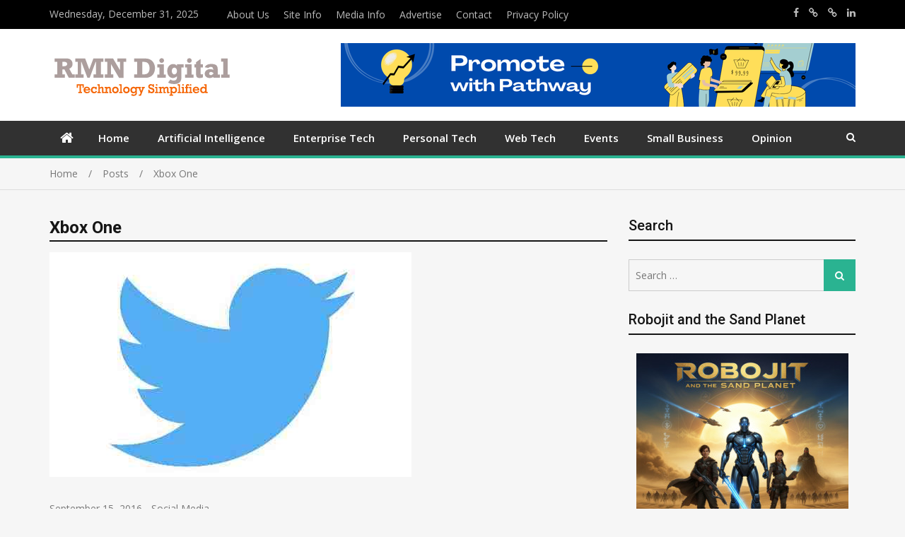

--- FILE ---
content_type: text/html; charset=UTF-8
request_url: https://www.rmndigital.com/tag/xbox-one/
body_size: 78888
content:
<!doctype html>
<html lang="en-US">
<head>
<meta charset="UTF-8">
<meta name="viewport" content="width=device-width, initial-scale=1">
<link rel="profile" href="https://gmpg.org/xfn/11">

<title>Xbox One &#8211; RMN Digital</title>
<meta name='robots' content='max-image-preview:large, max-snippet:-1, max-video-preview:-1' />
<link rel="canonical" href="https://www.rmndigital.com/tag/xbox-one/">
<link rel="next" href="https://www.rmndigital.com/tag/xbox-one/page/2/">
<meta property="og:title" content="Xbox One &#8211; RMN Digital">
<meta property="og:type" content="website">
<meta property="og:url" content="https://www.rmndigital.com/tag/xbox-one/">
<meta property="og:locale" content="en_US">
<meta property="og:site_name" content="RMN Digital">
<meta name="twitter:card" content="summary_large_image">
<link rel='dns-prefetch' href='//static.addtoany.com' />
<link rel='dns-prefetch' href='//fonts.googleapis.com' />
<link rel="alternate" type="application/rss+xml" title="RMN Digital &raquo; Feed" href="https://www.rmndigital.com/feed/" />
<link rel="alternate" type="application/rss+xml" title="RMN Digital &raquo; Xbox One Tag Feed" href="https://www.rmndigital.com/tag/xbox-one/feed/" />
<style id='wp-img-auto-sizes-contain-inline-css' type='text/css'>
img:is([sizes=auto i],[sizes^="auto," i]){contain-intrinsic-size:3000px 1500px}
/*# sourceURL=wp-img-auto-sizes-contain-inline-css */
</style>
<style id='wp-emoji-styles-inline-css' type='text/css'>

	img.wp-smiley, img.emoji {
		display: inline !important;
		border: none !important;
		box-shadow: none !important;
		height: 1em !important;
		width: 1em !important;
		margin: 0 0.07em !important;
		vertical-align: -0.1em !important;
		background: none !important;
		padding: 0 !important;
	}
/*# sourceURL=wp-emoji-styles-inline-css */
</style>
<style id='wp-block-library-inline-css' type='text/css'>
:root{--wp-block-synced-color:#7a00df;--wp-block-synced-color--rgb:122,0,223;--wp-bound-block-color:var(--wp-block-synced-color);--wp-editor-canvas-background:#ddd;--wp-admin-theme-color:#007cba;--wp-admin-theme-color--rgb:0,124,186;--wp-admin-theme-color-darker-10:#006ba1;--wp-admin-theme-color-darker-10--rgb:0,107,160.5;--wp-admin-theme-color-darker-20:#005a87;--wp-admin-theme-color-darker-20--rgb:0,90,135;--wp-admin-border-width-focus:2px}@media (min-resolution:192dpi){:root{--wp-admin-border-width-focus:1.5px}}.wp-element-button{cursor:pointer}:root .has-very-light-gray-background-color{background-color:#eee}:root .has-very-dark-gray-background-color{background-color:#313131}:root .has-very-light-gray-color{color:#eee}:root .has-very-dark-gray-color{color:#313131}:root .has-vivid-green-cyan-to-vivid-cyan-blue-gradient-background{background:linear-gradient(135deg,#00d084,#0693e3)}:root .has-purple-crush-gradient-background{background:linear-gradient(135deg,#34e2e4,#4721fb 50%,#ab1dfe)}:root .has-hazy-dawn-gradient-background{background:linear-gradient(135deg,#faaca8,#dad0ec)}:root .has-subdued-olive-gradient-background{background:linear-gradient(135deg,#fafae1,#67a671)}:root .has-atomic-cream-gradient-background{background:linear-gradient(135deg,#fdd79a,#004a59)}:root .has-nightshade-gradient-background{background:linear-gradient(135deg,#330968,#31cdcf)}:root .has-midnight-gradient-background{background:linear-gradient(135deg,#020381,#2874fc)}:root{--wp--preset--font-size--normal:16px;--wp--preset--font-size--huge:42px}.has-regular-font-size{font-size:1em}.has-larger-font-size{font-size:2.625em}.has-normal-font-size{font-size:var(--wp--preset--font-size--normal)}.has-huge-font-size{font-size:var(--wp--preset--font-size--huge)}.has-text-align-center{text-align:center}.has-text-align-left{text-align:left}.has-text-align-right{text-align:right}.has-fit-text{white-space:nowrap!important}#end-resizable-editor-section{display:none}.aligncenter{clear:both}.items-justified-left{justify-content:flex-start}.items-justified-center{justify-content:center}.items-justified-right{justify-content:flex-end}.items-justified-space-between{justify-content:space-between}.screen-reader-text{border:0;clip-path:inset(50%);height:1px;margin:-1px;overflow:hidden;padding:0;position:absolute;width:1px;word-wrap:normal!important}.screen-reader-text:focus{background-color:#ddd;clip-path:none;color:#444;display:block;font-size:1em;height:auto;left:5px;line-height:normal;padding:15px 23px 14px;text-decoration:none;top:5px;width:auto;z-index:100000}html :where(.has-border-color){border-style:solid}html :where([style*=border-top-color]){border-top-style:solid}html :where([style*=border-right-color]){border-right-style:solid}html :where([style*=border-bottom-color]){border-bottom-style:solid}html :where([style*=border-left-color]){border-left-style:solid}html :where([style*=border-width]){border-style:solid}html :where([style*=border-top-width]){border-top-style:solid}html :where([style*=border-right-width]){border-right-style:solid}html :where([style*=border-bottom-width]){border-bottom-style:solid}html :where([style*=border-left-width]){border-left-style:solid}html :where(img[class*=wp-image-]){height:auto;max-width:100%}:where(figure){margin:0 0 1em}html :where(.is-position-sticky){--wp-admin--admin-bar--position-offset:var(--wp-admin--admin-bar--height,0px)}@media screen and (max-width:600px){html :where(.is-position-sticky){--wp-admin--admin-bar--position-offset:0px}}

/*# sourceURL=wp-block-library-inline-css */
</style><style id='global-styles-inline-css' type='text/css'>
:root{--wp--preset--aspect-ratio--square: 1;--wp--preset--aspect-ratio--4-3: 4/3;--wp--preset--aspect-ratio--3-4: 3/4;--wp--preset--aspect-ratio--3-2: 3/2;--wp--preset--aspect-ratio--2-3: 2/3;--wp--preset--aspect-ratio--16-9: 16/9;--wp--preset--aspect-ratio--9-16: 9/16;--wp--preset--color--black: #000000;--wp--preset--color--cyan-bluish-gray: #abb8c3;--wp--preset--color--white: #ffffff;--wp--preset--color--pale-pink: #f78da7;--wp--preset--color--vivid-red: #cf2e2e;--wp--preset--color--luminous-vivid-orange: #ff6900;--wp--preset--color--luminous-vivid-amber: #fcb900;--wp--preset--color--light-green-cyan: #7bdcb5;--wp--preset--color--vivid-green-cyan: #00d084;--wp--preset--color--pale-cyan-blue: #8ed1fc;--wp--preset--color--vivid-cyan-blue: #0693e3;--wp--preset--color--vivid-purple: #9b51e0;--wp--preset--gradient--vivid-cyan-blue-to-vivid-purple: linear-gradient(135deg,rgb(6,147,227) 0%,rgb(155,81,224) 100%);--wp--preset--gradient--light-green-cyan-to-vivid-green-cyan: linear-gradient(135deg,rgb(122,220,180) 0%,rgb(0,208,130) 100%);--wp--preset--gradient--luminous-vivid-amber-to-luminous-vivid-orange: linear-gradient(135deg,rgb(252,185,0) 0%,rgb(255,105,0) 100%);--wp--preset--gradient--luminous-vivid-orange-to-vivid-red: linear-gradient(135deg,rgb(255,105,0) 0%,rgb(207,46,46) 100%);--wp--preset--gradient--very-light-gray-to-cyan-bluish-gray: linear-gradient(135deg,rgb(238,238,238) 0%,rgb(169,184,195) 100%);--wp--preset--gradient--cool-to-warm-spectrum: linear-gradient(135deg,rgb(74,234,220) 0%,rgb(151,120,209) 20%,rgb(207,42,186) 40%,rgb(238,44,130) 60%,rgb(251,105,98) 80%,rgb(254,248,76) 100%);--wp--preset--gradient--blush-light-purple: linear-gradient(135deg,rgb(255,206,236) 0%,rgb(152,150,240) 100%);--wp--preset--gradient--blush-bordeaux: linear-gradient(135deg,rgb(254,205,165) 0%,rgb(254,45,45) 50%,rgb(107,0,62) 100%);--wp--preset--gradient--luminous-dusk: linear-gradient(135deg,rgb(255,203,112) 0%,rgb(199,81,192) 50%,rgb(65,88,208) 100%);--wp--preset--gradient--pale-ocean: linear-gradient(135deg,rgb(255,245,203) 0%,rgb(182,227,212) 50%,rgb(51,167,181) 100%);--wp--preset--gradient--electric-grass: linear-gradient(135deg,rgb(202,248,128) 0%,rgb(113,206,126) 100%);--wp--preset--gradient--midnight: linear-gradient(135deg,rgb(2,3,129) 0%,rgb(40,116,252) 100%);--wp--preset--font-size--small: 13px;--wp--preset--font-size--medium: 20px;--wp--preset--font-size--large: 36px;--wp--preset--font-size--x-large: 42px;--wp--preset--spacing--20: 0.44rem;--wp--preset--spacing--30: 0.67rem;--wp--preset--spacing--40: 1rem;--wp--preset--spacing--50: 1.5rem;--wp--preset--spacing--60: 2.25rem;--wp--preset--spacing--70: 3.38rem;--wp--preset--spacing--80: 5.06rem;--wp--preset--shadow--natural: 6px 6px 9px rgba(0, 0, 0, 0.2);--wp--preset--shadow--deep: 12px 12px 50px rgba(0, 0, 0, 0.4);--wp--preset--shadow--sharp: 6px 6px 0px rgba(0, 0, 0, 0.2);--wp--preset--shadow--outlined: 6px 6px 0px -3px rgb(255, 255, 255), 6px 6px rgb(0, 0, 0);--wp--preset--shadow--crisp: 6px 6px 0px rgb(0, 0, 0);}:where(.is-layout-flex){gap: 0.5em;}:where(.is-layout-grid){gap: 0.5em;}body .is-layout-flex{display: flex;}.is-layout-flex{flex-wrap: wrap;align-items: center;}.is-layout-flex > :is(*, div){margin: 0;}body .is-layout-grid{display: grid;}.is-layout-grid > :is(*, div){margin: 0;}:where(.wp-block-columns.is-layout-flex){gap: 2em;}:where(.wp-block-columns.is-layout-grid){gap: 2em;}:where(.wp-block-post-template.is-layout-flex){gap: 1.25em;}:where(.wp-block-post-template.is-layout-grid){gap: 1.25em;}.has-black-color{color: var(--wp--preset--color--black) !important;}.has-cyan-bluish-gray-color{color: var(--wp--preset--color--cyan-bluish-gray) !important;}.has-white-color{color: var(--wp--preset--color--white) !important;}.has-pale-pink-color{color: var(--wp--preset--color--pale-pink) !important;}.has-vivid-red-color{color: var(--wp--preset--color--vivid-red) !important;}.has-luminous-vivid-orange-color{color: var(--wp--preset--color--luminous-vivid-orange) !important;}.has-luminous-vivid-amber-color{color: var(--wp--preset--color--luminous-vivid-amber) !important;}.has-light-green-cyan-color{color: var(--wp--preset--color--light-green-cyan) !important;}.has-vivid-green-cyan-color{color: var(--wp--preset--color--vivid-green-cyan) !important;}.has-pale-cyan-blue-color{color: var(--wp--preset--color--pale-cyan-blue) !important;}.has-vivid-cyan-blue-color{color: var(--wp--preset--color--vivid-cyan-blue) !important;}.has-vivid-purple-color{color: var(--wp--preset--color--vivid-purple) !important;}.has-black-background-color{background-color: var(--wp--preset--color--black) !important;}.has-cyan-bluish-gray-background-color{background-color: var(--wp--preset--color--cyan-bluish-gray) !important;}.has-white-background-color{background-color: var(--wp--preset--color--white) !important;}.has-pale-pink-background-color{background-color: var(--wp--preset--color--pale-pink) !important;}.has-vivid-red-background-color{background-color: var(--wp--preset--color--vivid-red) !important;}.has-luminous-vivid-orange-background-color{background-color: var(--wp--preset--color--luminous-vivid-orange) !important;}.has-luminous-vivid-amber-background-color{background-color: var(--wp--preset--color--luminous-vivid-amber) !important;}.has-light-green-cyan-background-color{background-color: var(--wp--preset--color--light-green-cyan) !important;}.has-vivid-green-cyan-background-color{background-color: var(--wp--preset--color--vivid-green-cyan) !important;}.has-pale-cyan-blue-background-color{background-color: var(--wp--preset--color--pale-cyan-blue) !important;}.has-vivid-cyan-blue-background-color{background-color: var(--wp--preset--color--vivid-cyan-blue) !important;}.has-vivid-purple-background-color{background-color: var(--wp--preset--color--vivid-purple) !important;}.has-black-border-color{border-color: var(--wp--preset--color--black) !important;}.has-cyan-bluish-gray-border-color{border-color: var(--wp--preset--color--cyan-bluish-gray) !important;}.has-white-border-color{border-color: var(--wp--preset--color--white) !important;}.has-pale-pink-border-color{border-color: var(--wp--preset--color--pale-pink) !important;}.has-vivid-red-border-color{border-color: var(--wp--preset--color--vivid-red) !important;}.has-luminous-vivid-orange-border-color{border-color: var(--wp--preset--color--luminous-vivid-orange) !important;}.has-luminous-vivid-amber-border-color{border-color: var(--wp--preset--color--luminous-vivid-amber) !important;}.has-light-green-cyan-border-color{border-color: var(--wp--preset--color--light-green-cyan) !important;}.has-vivid-green-cyan-border-color{border-color: var(--wp--preset--color--vivid-green-cyan) !important;}.has-pale-cyan-blue-border-color{border-color: var(--wp--preset--color--pale-cyan-blue) !important;}.has-vivid-cyan-blue-border-color{border-color: var(--wp--preset--color--vivid-cyan-blue) !important;}.has-vivid-purple-border-color{border-color: var(--wp--preset--color--vivid-purple) !important;}.has-vivid-cyan-blue-to-vivid-purple-gradient-background{background: var(--wp--preset--gradient--vivid-cyan-blue-to-vivid-purple) !important;}.has-light-green-cyan-to-vivid-green-cyan-gradient-background{background: var(--wp--preset--gradient--light-green-cyan-to-vivid-green-cyan) !important;}.has-luminous-vivid-amber-to-luminous-vivid-orange-gradient-background{background: var(--wp--preset--gradient--luminous-vivid-amber-to-luminous-vivid-orange) !important;}.has-luminous-vivid-orange-to-vivid-red-gradient-background{background: var(--wp--preset--gradient--luminous-vivid-orange-to-vivid-red) !important;}.has-very-light-gray-to-cyan-bluish-gray-gradient-background{background: var(--wp--preset--gradient--very-light-gray-to-cyan-bluish-gray) !important;}.has-cool-to-warm-spectrum-gradient-background{background: var(--wp--preset--gradient--cool-to-warm-spectrum) !important;}.has-blush-light-purple-gradient-background{background: var(--wp--preset--gradient--blush-light-purple) !important;}.has-blush-bordeaux-gradient-background{background: var(--wp--preset--gradient--blush-bordeaux) !important;}.has-luminous-dusk-gradient-background{background: var(--wp--preset--gradient--luminous-dusk) !important;}.has-pale-ocean-gradient-background{background: var(--wp--preset--gradient--pale-ocean) !important;}.has-electric-grass-gradient-background{background: var(--wp--preset--gradient--electric-grass) !important;}.has-midnight-gradient-background{background: var(--wp--preset--gradient--midnight) !important;}.has-small-font-size{font-size: var(--wp--preset--font-size--small) !important;}.has-medium-font-size{font-size: var(--wp--preset--font-size--medium) !important;}.has-large-font-size{font-size: var(--wp--preset--font-size--large) !important;}.has-x-large-font-size{font-size: var(--wp--preset--font-size--x-large) !important;}
/*# sourceURL=global-styles-inline-css */
</style>

<style id='classic-theme-styles-inline-css' type='text/css'>
/*! This file is auto-generated */
.wp-block-button__link{color:#fff;background-color:#32373c;border-radius:9999px;box-shadow:none;text-decoration:none;padding:calc(.667em + 2px) calc(1.333em + 2px);font-size:1.125em}.wp-block-file__button{background:#32373c;color:#fff;text-decoration:none}
/*# sourceURL=/wp-includes/css/classic-themes.min.css */
</style>
<link rel='stylesheet' id='jquery-meanmenu-css' href='https://www.rmndigital.com/wp-content/themes/mega-magazine/assets/css/meanmenu.css?ver=2.0.2' type='text/css' media='all' />
<link rel='stylesheet' id='jquery-slick-css' href='https://www.rmndigital.com/wp-content/themes/mega-magazine/assets/css/slick.css?ver=1.6.0' type='text/css' media='all' />
<link rel='stylesheet' id='mega-magazine-style-css' href='https://www.rmndigital.com/wp-content/themes/mega-magazine/style.css?ver=49fc17bacaa4222f1e5cbbaa590f6179' type='text/css' media='all' />
<link rel='stylesheet' id='font-awesome-css' href='https://www.rmndigital.com/wp-content/themes/mega-magazine/assets/css/font-awesome.min.css?ver=4.7.0' type='text/css' media='all' />
<link rel='stylesheet' id='mega-magazine-font-css' href='https://fonts.googleapis.com/css?family=Roboto%3A100%2C100i%2C300%2C300i%2C400%2C400i%2C500%2C500i%2C700%2C700i%7COpen+Sans%3A400%2C400i%2C600%2C600i%2C700%2C700i&#038;subset=latin%2Clatin-ext' type='text/css' media='all' />
<link rel='stylesheet' id='recent-posts-widget-with-thumbnails-public-style-css' href='https://www.rmndigital.com/wp-content/plugins/recent-posts-widget-with-thumbnails/public.css?ver=7.1.1' type='text/css' media='all' />
<link rel='stylesheet' id='addtoany-css' href='https://www.rmndigital.com/wp-content/plugins/add-to-any/addtoany.min.css?ver=1.16' type='text/css' media='all' />
<script type="text/javascript" id="addtoany-core-js-before">
/* <![CDATA[ */
window.a2a_config=window.a2a_config||{};a2a_config.callbacks=[];a2a_config.overlays=[];a2a_config.templates={};

//# sourceURL=addtoany-core-js-before
/* ]]> */
</script>
<script type="text/javascript" defer src="https://static.addtoany.com/menu/page.js" id="addtoany-core-js"></script>
<script type="text/javascript" src="https://www.rmndigital.com/wp-includes/js/jquery/jquery.min.js?ver=3.7.1" id="jquery-core-js"></script>
<script type="text/javascript" src="https://www.rmndigital.com/wp-includes/js/jquery/jquery-migrate.min.js?ver=3.4.1" id="jquery-migrate-js"></script>
<script type="text/javascript" defer src="https://www.rmndigital.com/wp-content/plugins/add-to-any/addtoany.min.js?ver=1.1" id="addtoany-jquery-js"></script>
<link rel="https://api.w.org/" href="https://www.rmndigital.com/wp-json/" /><link rel="alternate" title="JSON" type="application/json" href="https://www.rmndigital.com/wp-json/wp/v2/tags/2573" /><link rel="EditURI" type="application/rsd+xml" title="RSD" href="https://www.rmndigital.com/xmlrpc.php?rsd" />

        <style type="text/css">
	            	</style>
    	<link rel="icon" href="https://www.rmndigital.com/wp-content/uploads/2012/01/cropped-logowebs-32x32.jpg" sizes="32x32" />
<link rel="icon" href="https://www.rmndigital.com/wp-content/uploads/2012/01/cropped-logowebs-192x192.jpg" sizes="192x192" />
<link rel="apple-touch-icon" href="https://www.rmndigital.com/wp-content/uploads/2012/01/cropped-logowebs-180x180.jpg" />
<meta name="msapplication-TileImage" content="https://www.rmndigital.com/wp-content/uploads/2012/01/cropped-logowebs-270x270.jpg" />
</head>

<body data-rsssl=1 class="archive tag tag-xbox-one tag-2573 wp-custom-logo wp-theme-mega-magazine hfeed sticky-sidebar-enabled layout-right-sidebar">
<div id="page" class="site">
		<header id="masthead" class="site-header advertisement-active" role="banner">
		
			<div class="top-bar">
	            <div class="container">
	                <div class="top-bar-inner">

	                	
	                		<span class="top-bar-date">Wednesday, December 31, 2025</span>

	                		<div class="menu-menu-bottom-container"><ul id="top-menu" class="menu"><li id="menu-item-13839" class="menu-item menu-item-type-post_type menu-item-object-page menu-item-13839"><a href="https://www.rmndigital.com/about-us/">About Us</a></li>
<li id="menu-item-13844" class="menu-item menu-item-type-post_type menu-item-object-page menu-item-13844"><a href="https://www.rmndigital.com/site-info/">Site Info</a></li>
<li id="menu-item-13843" class="menu-item menu-item-type-post_type menu-item-object-page menu-item-13843"><a href="https://www.rmndigital.com/submit-info/">Media Info</a></li>
<li id="menu-item-13840" class="menu-item menu-item-type-post_type menu-item-object-page menu-item-13840"><a href="https://www.rmndigital.com/advertise/">Advertise</a></li>
<li id="menu-item-13842" class="menu-item menu-item-type-post_type menu-item-object-page menu-item-13842"><a href="https://www.rmndigital.com/contact/">Contact</a></li>
<li id="menu-item-25769" class="menu-item menu-item-type-post_type menu-item-object-page menu-item-25769"><a href="https://www.rmndigital.com/privacy-policy/">Privacy Policy</a></li>
</ul></div><div class="widget social-widgets">            <ul>
              
                        <li><a target="_blank" href="https://www.facebook.com/rakesh.raman/">https://www.facebook.com/rakesh.raman/</a></li>

                    
                        <li><a target="_blank" href="https://x.com/rrthakur">https://x.com/rrthakur</a></li>

                    
                        <li><a target="_blank" href="https://x.com/robojit">https://x.com/robojit</a></li>

                    
                        <li><a target="_blank" href="https://www.linkedin.com/in/rakeshraman/">https://www.linkedin.com/in/rakeshraman/</a></li>

                                </ul> 

            </div>
	                </div><!-- .top-bar-inner -->   
	            </div>
			</div>
			
		<div class="mid-header">
			<div class="container">
				<div class="mid-header-inner">
					<div class="site-branding">
		              	<a href="https://www.rmndigital.com/" class="custom-logo-link" rel="home"><img width="259" height="64" src="https://www.rmndigital.com/wp-content/uploads/2014/02/cropped-rmndlogo.png" class="custom-logo" alt="RMN Digital" decoding="async" /></a>				   </div><!-- .site-branding -->

					
						<div class="header-advertisement">

							<div id="media_image-3" class="widget widget_media_image"><a href="https://www.rmncompany.com/promote-with-pathway-content-and-visibility-solutions-for-startups-and-small-businesses/"><img width="728" height="90" src="https://www.rmndigital.com/wp-content/uploads/2025/12/PWP-Ad-Banner.png" class="image wp-image-25742  attachment-full size-full" alt="PWP Ad Banner" style="max-width: 100%; height: auto;" decoding="async" fetchpriority="high" srcset="https://www.rmndigital.com/wp-content/uploads/2025/12/PWP-Ad-Banner.png 728w, https://www.rmndigital.com/wp-content/uploads/2025/12/PWP-Ad-Banner-300x37.png 300w" sizes="(max-width: 728px) 100vw, 728px" /></a></div>
						</div><!-- .header-advertisement -->

									    </div>
			</div>
		</div>

		<div class="main-navigation-holder">
		    <div class="container">
				<div id="main-nav" class="clear-fix">
					<nav id="site-navigation" class="main-navigation" role="navigation">
						
							<div class="home-icon">

								<a href="https://www.rmndigital.com/"><i class="fa fa-home"></i></a>
								
							</div>

							
						<div class="wrap-menu-content">
							<div class="menu-menu-top-container"><ul id="primary-menu" class="menu"><li id="menu-item-13838" class="menu-item menu-item-type-custom menu-item-object-custom menu-item-home menu-item-13838"><a href="https://www.rmndigital.com/">Home</a></li>
<li id="menu-item-25752" class="menu-item menu-item-type-taxonomy menu-item-object-category menu-item-25752"><a href="https://www.rmndigital.com/category/artificial-intelligence/">Artificial Intelligence</a></li>
<li id="menu-item-13835" class="menu-item menu-item-type-taxonomy menu-item-object-category menu-item-13835"><a href="https://www.rmndigital.com/category/enterprise-tech/">Enterprise Tech</a></li>
<li id="menu-item-13836" class="menu-item menu-item-type-taxonomy menu-item-object-category menu-item-13836"><a href="https://www.rmndigital.com/category/personal-tech/">Personal Tech</a></li>
<li id="menu-item-13837" class="menu-item menu-item-type-taxonomy menu-item-object-category menu-item-13837"><a href="https://www.rmndigital.com/category/web-technology/">Web Tech</a></li>
<li id="menu-item-25753" class="menu-item menu-item-type-taxonomy menu-item-object-category menu-item-25753"><a href="https://www.rmndigital.com/category/events/">Events</a></li>
<li id="menu-item-25754" class="menu-item menu-item-type-taxonomy menu-item-object-category menu-item-25754"><a href="https://www.rmndigital.com/category/small-business/">Small Business</a></li>
<li id="menu-item-25820" class="menu-item menu-item-type-taxonomy menu-item-object-category menu-item-25820"><a href="https://www.rmndigital.com/category/opinion/">Opinion</a></li>
</ul></div>						</div><!-- .wrap-menu-content -->
					</nav>
				</div> <!-- #main-nav -->

				
					<div class="top-widgets-wrap">

													<div class="search-holder">
								<a href="#" class="search-btn"><i class="fa fa-search" aria-hidden="true"></i></a>

								<div class="search-box" style="display: none;">
									
<form role="search" method="get" class="search-form" action="https://www.rmndigital.com/">
	
		<span class="screen-reader-text">Search for:</span>
		<input type="search" class="search-field" placeholder="Search &hellip;" value="" name="s" />
	
	<button type="submit" class="search-submit"><span class="screen-reader-text">Search</span><i class="fa fa-search" aria-hidden="true"></i></button>
</form>								</div>
							</div>
							
					</div><!-- .social-widgets -->
					
		    </div><!-- .container -->
		</div><!-- .main-navigation-holder -->
	</header><!-- #masthead -->

	
<div id="breadcrumb">
	<div class="container">
		<div role="navigation" aria-label="Breadcrumbs" class="breadcrumb-trail breadcrumbs" itemprop="breadcrumb"><ul class="trail-items" itemscope itemtype="http://schema.org/BreadcrumbList"><meta name="numberOfItems" content="3" /><meta name="itemListOrder" content="Ascending" /><li itemprop="itemListElement" itemscope itemtype="http://schema.org/ListItem" class="trail-item trail-begin"><a href="https://www.rmndigital.com/" rel="home" itemprop="item"><span itemprop="name">Home</span></a><meta itemprop="position" content="1" /></li><li itemprop="itemListElement" itemscope itemtype="http://schema.org/ListItem" class="trail-item"><a href="https://www.rmndigital.com/posts/" itemprop="item"><span itemprop="name">Posts</span></a><meta itemprop="position" content="2" /></li><li itemprop="itemListElement" itemscope itemtype="http://schema.org/ListItem" class="trail-item trail-end"><span itemprop="item">Xbox One</span><meta itemprop="position" content="3" /></li></ul></div>	</div><!-- .container -->
</div><!-- #breadcrumb -->

	<div id="content" class="site-content">
		<div class="container">
			<div class="inner-wrapper">
<div id="primary" class="content-area">
    <main id="main" class="site-main" role="main">
        <header class="entry-header"><h1>Xbox One</h1></header><!-- .entry-header -->
                
<article id="post-22093" class="post-22093 post type-post status-publish format-standard has-post-thumbnail hentry category-social-media tag-amazon-fire tag-apple-tv tag-streaming tag-twitter tag-video tag-xbox-one">
					<div class="entry-img">
				<a href="https://www.rmndigital.com/twitter-introduces-apple-tv-and-xbox-one-apps-for-live-streaming-video/"><img width="512" height="318" src="https://www.rmndigital.com/wp-content/uploads/2016/06/twitter.jpg" class="attachment-full size-full wp-post-image" alt="Photo: Twitter" decoding="async" srcset="https://www.rmndigital.com/wp-content/uploads/2016/06/twitter.jpg 512w, https://www.rmndigital.com/wp-content/uploads/2016/06/twitter-300x186.jpg 300w" sizes="(max-width: 512px) 100vw, 512px" /></a>
	       </div>
	       	<div class="content-wrap">
		<header class="entry-header">
			
				<span class="posted-date"><span class="posted-on"><a href="https://www.rmndigital.com/twitter-introduces-apple-tv-and-xbox-one-apps-for-live-streaming-video/" rel="bookmark"><time class="entry-date published" datetime="2016-09-15T11:46:25+05:30">September 15, 2016</time><time class="updated" datetime="2016-09-22T09:03:12+05:30">September 22, 2016</time></a></span> - </span>
				<span class="cat-links"><a href="https://www.rmndigital.com/category/social/social-media/" rel="category tag">Social Media</a></span><h3 class="entry-title"><a href="https://www.rmndigital.com/twitter-introduces-apple-tv-and-xbox-one-apps-for-live-streaming-video/" rel="bookmark">Twitter Introduces Apple TV and Xbox One Apps for Live Streaming Video</a></h3>		</header><!-- .entry-header -->

		<div class="entry-content">
			<div class="addtoany_share_save_container addtoany_content addtoany_content_top"><div class="a2a_kit a2a_kit_size_32 addtoany_list" data-a2a-url="https://www.rmndigital.com/twitter-introduces-apple-tv-and-xbox-one-apps-for-live-streaming-video/" data-a2a-title="Twitter Introduces Apple TV and Xbox One Apps for Live Streaming Video"><a class="a2a_button_facebook" href="https://www.addtoany.com/add_to/facebook?linkurl=https%3A%2F%2Fwww.rmndigital.com%2Ftwitter-introduces-apple-tv-and-xbox-one-apps-for-live-streaming-video%2F&amp;linkname=Twitter%20Introduces%20Apple%20TV%20and%20Xbox%20One%20Apps%20for%20Live%20Streaming%20Video" title="Facebook" rel="nofollow noopener" target="_blank"></a><a class="a2a_button_linkedin" href="https://www.addtoany.com/add_to/linkedin?linkurl=https%3A%2F%2Fwww.rmndigital.com%2Ftwitter-introduces-apple-tv-and-xbox-one-apps-for-live-streaming-video%2F&amp;linkname=Twitter%20Introduces%20Apple%20TV%20and%20Xbox%20One%20Apps%20for%20Live%20Streaming%20Video" title="LinkedIn" rel="nofollow noopener" target="_blank"></a><a class="a2a_button_x" href="https://www.addtoany.com/add_to/x?linkurl=https%3A%2F%2Fwww.rmndigital.com%2Ftwitter-introduces-apple-tv-and-xbox-one-apps-for-live-streaming-video%2F&amp;linkname=Twitter%20Introduces%20Apple%20TV%20and%20Xbox%20One%20Apps%20for%20Live%20Streaming%20Video" title="X" rel="nofollow noopener" target="_blank"></a><a class="a2a_button_whatsapp" href="https://www.addtoany.com/add_to/whatsapp?linkurl=https%3A%2F%2Fwww.rmndigital.com%2Ftwitter-introduces-apple-tv-and-xbox-one-apps-for-live-streaming-video%2F&amp;linkname=Twitter%20Introduces%20Apple%20TV%20and%20Xbox%20One%20Apps%20for%20Live%20Streaming%20Video" title="WhatsApp" rel="nofollow noopener" target="_blank"></a><a class="a2a_button_mastodon" href="https://www.addtoany.com/add_to/mastodon?linkurl=https%3A%2F%2Fwww.rmndigital.com%2Ftwitter-introduces-apple-tv-and-xbox-one-apps-for-live-streaming-video%2F&amp;linkname=Twitter%20Introduces%20Apple%20TV%20and%20Xbox%20One%20Apps%20for%20Live%20Streaming%20Video" title="Mastodon" rel="nofollow noopener" target="_blank"></a><a class="a2a_button_email" href="https://www.addtoany.com/add_to/email?linkurl=https%3A%2F%2Fwww.rmndigital.com%2Ftwitter-introduces-apple-tv-and-xbox-one-apps-for-live-streaming-video%2F&amp;linkname=Twitter%20Introduces%20Apple%20TV%20and%20Xbox%20One%20Apps%20for%20Live%20Streaming%20Video" title="Email" rel="nofollow noopener" target="_blank"></a><a class="a2a_dd addtoany_share_save addtoany_share" href="https://www.addtoany.com/share"></a></div></div><p>Apps will let anyone live stream premium video content available on Twitter. Twitter announced Wednesday the launch of a new&hellip;</p>
<p><a href="https://www.rmndigital.com/twitter-introduces-apple-tv-and-xbox-one-apps-for-live-streaming-video/" class="read-more">Read More</a></p>
		</div><!-- .entry-content -->
	</div>
</article>

<article id="post-18626" class="post-18626 post type-post status-publish format-standard has-post-thumbnail hentry category-consumer category-feature category-games category-video tag-download tag-mazda tag-mazda-mx-5 tag-xbox-one">
					<div class="entry-img">
				<a href="https://www.rmndigital.com/mazda-mx-5-debuts-as-free-download-on-xbox-one/"><img width="620" height="334" src="https://www.rmndigital.com/wp-content/uploads/2015/03/mx5.jpg" class="attachment-full size-full wp-post-image" alt="Mazda MX-5" decoding="async" srcset="https://www.rmndigital.com/wp-content/uploads/2015/03/mx5.jpg 620w, https://www.rmndigital.com/wp-content/uploads/2015/03/mx5-300x161.jpg 300w" sizes="(max-width: 620px) 100vw, 620px" /></a>
	       </div>
	       	<div class="content-wrap">
		<header class="entry-header">
			
				<span class="posted-date"><span class="posted-on"><a href="https://www.rmndigital.com/mazda-mx-5-debuts-as-free-download-on-xbox-one/" rel="bookmark"><time class="entry-date published" datetime="2015-03-13T08:16:11+05:30">March 13, 2015</time><time class="updated" datetime="2015-03-23T10:04:31+05:30">March 23, 2015</time></a></span> - </span>
				<span class="cat-links"><a href="https://www.rmndigital.com/category/consumer/" rel="category tag">Consumer</a>, <a href="https://www.rmndigital.com/category/feature/" rel="category tag">Feature</a>, <a href="https://www.rmndigital.com/category/consumer/games/" rel="category tag">Games</a>, <a href="https://www.rmndigital.com/category/video/" rel="category tag">Video</a></span><h3 class="entry-title"><a href="https://www.rmndigital.com/mazda-mx-5-debuts-as-free-download-on-xbox-one/" rel="bookmark">Mazda MX-5 Debuts as Free Download on Xbox One</a></h3>		</header><!-- .entry-header -->

		<div class="entry-content">
			<div class="addtoany_share_save_container addtoany_content addtoany_content_top"><div class="a2a_kit a2a_kit_size_32 addtoany_list" data-a2a-url="https://www.rmndigital.com/mazda-mx-5-debuts-as-free-download-on-xbox-one/" data-a2a-title="Mazda MX-5 Debuts as Free Download on Xbox One"><a class="a2a_button_facebook" href="https://www.addtoany.com/add_to/facebook?linkurl=https%3A%2F%2Fwww.rmndigital.com%2Fmazda-mx-5-debuts-as-free-download-on-xbox-one%2F&amp;linkname=Mazda%20MX-5%20Debuts%20as%20Free%20Download%20on%20Xbox%20One" title="Facebook" rel="nofollow noopener" target="_blank"></a><a class="a2a_button_linkedin" href="https://www.addtoany.com/add_to/linkedin?linkurl=https%3A%2F%2Fwww.rmndigital.com%2Fmazda-mx-5-debuts-as-free-download-on-xbox-one%2F&amp;linkname=Mazda%20MX-5%20Debuts%20as%20Free%20Download%20on%20Xbox%20One" title="LinkedIn" rel="nofollow noopener" target="_blank"></a><a class="a2a_button_x" href="https://www.addtoany.com/add_to/x?linkurl=https%3A%2F%2Fwww.rmndigital.com%2Fmazda-mx-5-debuts-as-free-download-on-xbox-one%2F&amp;linkname=Mazda%20MX-5%20Debuts%20as%20Free%20Download%20on%20Xbox%20One" title="X" rel="nofollow noopener" target="_blank"></a><a class="a2a_button_whatsapp" href="https://www.addtoany.com/add_to/whatsapp?linkurl=https%3A%2F%2Fwww.rmndigital.com%2Fmazda-mx-5-debuts-as-free-download-on-xbox-one%2F&amp;linkname=Mazda%20MX-5%20Debuts%20as%20Free%20Download%20on%20Xbox%20One" title="WhatsApp" rel="nofollow noopener" target="_blank"></a><a class="a2a_button_mastodon" href="https://www.addtoany.com/add_to/mastodon?linkurl=https%3A%2F%2Fwww.rmndigital.com%2Fmazda-mx-5-debuts-as-free-download-on-xbox-one%2F&amp;linkname=Mazda%20MX-5%20Debuts%20as%20Free%20Download%20on%20Xbox%20One" title="Mastodon" rel="nofollow noopener" target="_blank"></a><a class="a2a_button_email" href="https://www.addtoany.com/add_to/email?linkurl=https%3A%2F%2Fwww.rmndigital.com%2Fmazda-mx-5-debuts-as-free-download-on-xbox-one%2F&amp;linkname=Mazda%20MX-5%20Debuts%20as%20Free%20Download%20on%20Xbox%20One" title="Email" rel="nofollow noopener" target="_blank"></a><a class="a2a_dd addtoany_share_save addtoany_share" href="https://www.addtoany.com/share"></a></div></div><p>Beginning March 17, Mazda North American Operations (MNAO) is giving Forza Horizon 2 players the exclusive opportunity to drive the&hellip;</p>
<p><a href="https://www.rmndigital.com/mazda-mx-5-debuts-as-free-download-on-xbox-one/" class="read-more">Read More</a></p>
		</div><!-- .entry-content -->
	</div>
</article>

<article id="post-15434" class="post-15434 post type-post status-publish format-standard has-post-thumbnail hentry category-americas category-consumer category-entertainment category-games category-masses category-regions tag-e3 tag-microsoft tag-xbox-one">
					<div class="entry-img">
				<a href="https://www.rmndigital.com/microsoft-debuts-new-xbox-one-option-with-exclusive-games/"><img width="450" height="300" src="https://www.rmndigital.com/wp-content/uploads/2014/06/xb.jpeg" class="attachment-full size-full wp-post-image" alt="Microsoft Xbox One" decoding="async" loading="lazy" srcset="https://www.rmndigital.com/wp-content/uploads/2014/06/xb.jpeg 450w, https://www.rmndigital.com/wp-content/uploads/2014/06/xb-300x200.jpeg 300w" sizes="auto, (max-width: 450px) 100vw, 450px" /></a>
	       </div>
	       	<div class="content-wrap">
		<header class="entry-header">
			
				<span class="posted-date"><span class="posted-on"><a href="https://www.rmndigital.com/microsoft-debuts-new-xbox-one-option-with-exclusive-games/" rel="bookmark"><time class="entry-date published" datetime="2014-06-10T07:50:13+05:30">June 10, 2014</time><time class="updated" datetime="2014-06-12T13:10:07+05:30">June 12, 2014</time></a></span> - </span>
				<span class="cat-links"><a href="https://www.rmndigital.com/category/regions/americas/" rel="category tag">Americas</a>, <a href="https://www.rmndigital.com/category/consumer/" rel="category tag">Consumer</a>, <a href="https://www.rmndigital.com/category/masses/entertainment/" rel="category tag">Entertainment</a>, <a href="https://www.rmndigital.com/category/consumer/games/" rel="category tag">Games</a>, <a href="https://www.rmndigital.com/category/masses/" rel="category tag">Masses</a>, <a href="https://www.rmndigital.com/category/regions/" rel="category tag">Regions</a></span><h3 class="entry-title"><a href="https://www.rmndigital.com/microsoft-debuts-new-xbox-one-option-with-exclusive-games/" rel="bookmark">Microsoft Debuts New Xbox One Option with Exclusive Games</a></h3>		</header><!-- .entry-header -->

		<div class="entry-content">
			<div class="addtoany_share_save_container addtoany_content addtoany_content_top"><div class="a2a_kit a2a_kit_size_32 addtoany_list" data-a2a-url="https://www.rmndigital.com/microsoft-debuts-new-xbox-one-option-with-exclusive-games/" data-a2a-title="Microsoft Debuts New Xbox One Option with Exclusive Games"><a class="a2a_button_facebook" href="https://www.addtoany.com/add_to/facebook?linkurl=https%3A%2F%2Fwww.rmndigital.com%2Fmicrosoft-debuts-new-xbox-one-option-with-exclusive-games%2F&amp;linkname=Microsoft%20Debuts%20New%20Xbox%20One%20Option%20with%20Exclusive%20Games" title="Facebook" rel="nofollow noopener" target="_blank"></a><a class="a2a_button_linkedin" href="https://www.addtoany.com/add_to/linkedin?linkurl=https%3A%2F%2Fwww.rmndigital.com%2Fmicrosoft-debuts-new-xbox-one-option-with-exclusive-games%2F&amp;linkname=Microsoft%20Debuts%20New%20Xbox%20One%20Option%20with%20Exclusive%20Games" title="LinkedIn" rel="nofollow noopener" target="_blank"></a><a class="a2a_button_x" href="https://www.addtoany.com/add_to/x?linkurl=https%3A%2F%2Fwww.rmndigital.com%2Fmicrosoft-debuts-new-xbox-one-option-with-exclusive-games%2F&amp;linkname=Microsoft%20Debuts%20New%20Xbox%20One%20Option%20with%20Exclusive%20Games" title="X" rel="nofollow noopener" target="_blank"></a><a class="a2a_button_whatsapp" href="https://www.addtoany.com/add_to/whatsapp?linkurl=https%3A%2F%2Fwww.rmndigital.com%2Fmicrosoft-debuts-new-xbox-one-option-with-exclusive-games%2F&amp;linkname=Microsoft%20Debuts%20New%20Xbox%20One%20Option%20with%20Exclusive%20Games" title="WhatsApp" rel="nofollow noopener" target="_blank"></a><a class="a2a_button_mastodon" href="https://www.addtoany.com/add_to/mastodon?linkurl=https%3A%2F%2Fwww.rmndigital.com%2Fmicrosoft-debuts-new-xbox-one-option-with-exclusive-games%2F&amp;linkname=Microsoft%20Debuts%20New%20Xbox%20One%20Option%20with%20Exclusive%20Games" title="Mastodon" rel="nofollow noopener" target="_blank"></a><a class="a2a_button_email" href="https://www.addtoany.com/add_to/email?linkurl=https%3A%2F%2Fwww.rmndigital.com%2Fmicrosoft-debuts-new-xbox-one-option-with-exclusive-games%2F&amp;linkname=Microsoft%20Debuts%20New%20Xbox%20One%20Option%20with%20Exclusive%20Games" title="Email" rel="nofollow noopener" target="_blank"></a><a class="a2a_dd addtoany_share_save addtoany_share" href="https://www.addtoany.com/share"></a></div></div><p>Monday, on the eve of the Electronic Entertainment Expo (E3), Microsoft Corp. unveiled the future of gaming on Xbox One&hellip;</p>
<p><a href="https://www.rmndigital.com/microsoft-debuts-new-xbox-one-option-with-exclusive-games/" class="read-more">Read More</a></p>
		</div><!-- .entry-content -->
	</div>
</article>

<article id="post-15019" class="post-15019 post type-post status-publish format-standard has-post-thumbnail hentry category-entertainment category-feature category-personal-tech tag-amazon tag-apple tag-kindle tag-microsoft tag-playstation tag-roku tag-wwe-network tag-xbox tag-xbox-one">
					<div class="entry-img">
				<a href="https://www.rmndigital.com/wwe-network-now-available-on-xbox-one/"><img width="620" height="332" src="https://www.rmndigital.com/wp-content/uploads/2014/05/wwexbox.jpg" class="attachment-full size-full wp-post-image" alt="WWE Network" decoding="async" loading="lazy" srcset="https://www.rmndigital.com/wp-content/uploads/2014/05/wwexbox.jpg 620w, https://www.rmndigital.com/wp-content/uploads/2014/05/wwexbox-300x160.jpg 300w" sizes="auto, (max-width: 620px) 100vw, 620px" /></a>
	       </div>
	       	<div class="content-wrap">
		<header class="entry-header">
			
				<span class="posted-date"><span class="posted-on"><a href="https://www.rmndigital.com/wwe-network-now-available-on-xbox-one/" rel="bookmark"><time class="entry-date published" datetime="2014-05-01T10:09:26+05:30">May 1, 2014</time><time class="updated" datetime="2014-05-07T19:08:06+05:30">May 7, 2014</time></a></span> - </span>
				<span class="cat-links"><a href="https://www.rmndigital.com/category/masses/entertainment/" rel="category tag">Entertainment</a>, <a href="https://www.rmndigital.com/category/feature/" rel="category tag">Feature</a>, <a href="https://www.rmndigital.com/category/personal-tech/" rel="category tag">Personal Tech</a></span><h3 class="entry-title"><a href="https://www.rmndigital.com/wwe-network-now-available-on-xbox-one/" rel="bookmark">WWE Network Now Available on Xbox One</a></h3>		</header><!-- .entry-header -->

		<div class="entry-content">
			<div class="addtoany_share_save_container addtoany_content addtoany_content_top"><div class="a2a_kit a2a_kit_size_32 addtoany_list" data-a2a-url="https://www.rmndigital.com/wwe-network-now-available-on-xbox-one/" data-a2a-title="WWE Network Now Available on Xbox One"><a class="a2a_button_facebook" href="https://www.addtoany.com/add_to/facebook?linkurl=https%3A%2F%2Fwww.rmndigital.com%2Fwwe-network-now-available-on-xbox-one%2F&amp;linkname=WWE%20Network%20Now%20Available%20on%20Xbox%20One" title="Facebook" rel="nofollow noopener" target="_blank"></a><a class="a2a_button_linkedin" href="https://www.addtoany.com/add_to/linkedin?linkurl=https%3A%2F%2Fwww.rmndigital.com%2Fwwe-network-now-available-on-xbox-one%2F&amp;linkname=WWE%20Network%20Now%20Available%20on%20Xbox%20One" title="LinkedIn" rel="nofollow noopener" target="_blank"></a><a class="a2a_button_x" href="https://www.addtoany.com/add_to/x?linkurl=https%3A%2F%2Fwww.rmndigital.com%2Fwwe-network-now-available-on-xbox-one%2F&amp;linkname=WWE%20Network%20Now%20Available%20on%20Xbox%20One" title="X" rel="nofollow noopener" target="_blank"></a><a class="a2a_button_whatsapp" href="https://www.addtoany.com/add_to/whatsapp?linkurl=https%3A%2F%2Fwww.rmndigital.com%2Fwwe-network-now-available-on-xbox-one%2F&amp;linkname=WWE%20Network%20Now%20Available%20on%20Xbox%20One" title="WhatsApp" rel="nofollow noopener" target="_blank"></a><a class="a2a_button_mastodon" href="https://www.addtoany.com/add_to/mastodon?linkurl=https%3A%2F%2Fwww.rmndigital.com%2Fwwe-network-now-available-on-xbox-one%2F&amp;linkname=WWE%20Network%20Now%20Available%20on%20Xbox%20One" title="Mastodon" rel="nofollow noopener" target="_blank"></a><a class="a2a_button_email" href="https://www.addtoany.com/add_to/email?linkurl=https%3A%2F%2Fwww.rmndigital.com%2Fwwe-network-now-available-on-xbox-one%2F&amp;linkname=WWE%20Network%20Now%20Available%20on%20Xbox%20One" title="Email" rel="nofollow noopener" target="_blank"></a><a class="a2a_dd addtoany_share_save addtoany_share" href="https://www.addtoany.com/share"></a></div></div><p>WWE (NYSE: WWE) announced Wednesday that WWE Network, a 24/7 streaming network, is now available on the Xbox One video&hellip;</p>
<p><a href="https://www.rmndigital.com/wwe-network-now-available-on-xbox-one/" class="read-more">Read More</a></p>
		</div><!-- .entry-content -->
	</div>
</article>

<article id="post-13555" class="post-13555 post type-post status-publish format-standard has-post-thumbnail hentry category-americas category-consumer category-entertainment category-feature category-games category-masses category-regions tag-apps tag-gopro tag-microsoft tag-xbox tag-xbox-one">
					<div class="entry-img">
				<a href="https://www.rmndigital.com/gopro-channel-apps-for-xbox-360-and-xbox-one/"><img width="615" height="302" src="https://www.rmndigital.com/wp-content/uploads/2014/02/gopro.jpeg" class="attachment-full size-full wp-post-image" alt="GoPro Channel Apps" decoding="async" loading="lazy" srcset="https://www.rmndigital.com/wp-content/uploads/2014/02/gopro.jpeg 615w, https://www.rmndigital.com/wp-content/uploads/2014/02/gopro-300x147.jpeg 300w" sizes="auto, (max-width: 615px) 100vw, 615px" /></a>
	       </div>
	       	<div class="content-wrap">
		<header class="entry-header">
			
				<span class="posted-date"><span class="posted-on"><a href="https://www.rmndigital.com/gopro-channel-apps-for-xbox-360-and-xbox-one/" rel="bookmark"><time class="entry-date published" datetime="2014-02-01T11:37:03+05:30">February 1, 2014</time><time class="updated" datetime="2014-02-07T11:10:11+05:30">February 7, 2014</time></a></span> - </span>
				<span class="cat-links"><a href="https://www.rmndigital.com/category/regions/americas/" rel="category tag">Americas</a>, <a href="https://www.rmndigital.com/category/consumer/" rel="category tag">Consumer</a>, <a href="https://www.rmndigital.com/category/masses/entertainment/" rel="category tag">Entertainment</a>, <a href="https://www.rmndigital.com/category/feature/" rel="category tag">Feature</a>, <a href="https://www.rmndigital.com/category/consumer/games/" rel="category tag">Games</a>, <a href="https://www.rmndigital.com/category/masses/" rel="category tag">Masses</a>, <a href="https://www.rmndigital.com/category/regions/" rel="category tag">Regions</a></span><h3 class="entry-title"><a href="https://www.rmndigital.com/gopro-channel-apps-for-xbox-360-and-xbox-one/" rel="bookmark">GoPro Channel Apps for Xbox 360 and Xbox One</a></h3>		</header><!-- .entry-header -->

		<div class="entry-content">
			<div class="addtoany_share_save_container addtoany_content addtoany_content_top"><div class="a2a_kit a2a_kit_size_32 addtoany_list" data-a2a-url="https://www.rmndigital.com/gopro-channel-apps-for-xbox-360-and-xbox-one/" data-a2a-title="GoPro Channel Apps for Xbox 360 and Xbox One"><a class="a2a_button_facebook" href="https://www.addtoany.com/add_to/facebook?linkurl=https%3A%2F%2Fwww.rmndigital.com%2Fgopro-channel-apps-for-xbox-360-and-xbox-one%2F&amp;linkname=GoPro%20Channel%20Apps%20for%20Xbox%20360%20and%20Xbox%20One" title="Facebook" rel="nofollow noopener" target="_blank"></a><a class="a2a_button_linkedin" href="https://www.addtoany.com/add_to/linkedin?linkurl=https%3A%2F%2Fwww.rmndigital.com%2Fgopro-channel-apps-for-xbox-360-and-xbox-one%2F&amp;linkname=GoPro%20Channel%20Apps%20for%20Xbox%20360%20and%20Xbox%20One" title="LinkedIn" rel="nofollow noopener" target="_blank"></a><a class="a2a_button_x" href="https://www.addtoany.com/add_to/x?linkurl=https%3A%2F%2Fwww.rmndigital.com%2Fgopro-channel-apps-for-xbox-360-and-xbox-one%2F&amp;linkname=GoPro%20Channel%20Apps%20for%20Xbox%20360%20and%20Xbox%20One" title="X" rel="nofollow noopener" target="_blank"></a><a class="a2a_button_whatsapp" href="https://www.addtoany.com/add_to/whatsapp?linkurl=https%3A%2F%2Fwww.rmndigital.com%2Fgopro-channel-apps-for-xbox-360-and-xbox-one%2F&amp;linkname=GoPro%20Channel%20Apps%20for%20Xbox%20360%20and%20Xbox%20One" title="WhatsApp" rel="nofollow noopener" target="_blank"></a><a class="a2a_button_mastodon" href="https://www.addtoany.com/add_to/mastodon?linkurl=https%3A%2F%2Fwww.rmndigital.com%2Fgopro-channel-apps-for-xbox-360-and-xbox-one%2F&amp;linkname=GoPro%20Channel%20Apps%20for%20Xbox%20360%20and%20Xbox%20One" title="Mastodon" rel="nofollow noopener" target="_blank"></a><a class="a2a_button_email" href="https://www.addtoany.com/add_to/email?linkurl=https%3A%2F%2Fwww.rmndigital.com%2Fgopro-channel-apps-for-xbox-360-and-xbox-one%2F&amp;linkname=GoPro%20Channel%20Apps%20for%20Xbox%20360%20and%20Xbox%20One" title="Email" rel="nofollow noopener" target="_blank"></a><a class="a2a_dd addtoany_share_save addtoany_share" href="https://www.addtoany.com/share"></a></div></div><p>Leading cameras company GoPro has announced the upcoming launch of its GoPro Channel apps for Xbox 360 and Xbox One&hellip;</p>
<p><a href="https://www.rmndigital.com/gopro-channel-apps-for-xbox-360-and-xbox-one/" class="read-more">Read More</a></p>
		</div><!-- .entry-content -->
	</div>
</article>

<article id="post-13544" class="post-13544 post type-post status-publish format-standard has-post-thumbnail hentry category-americas category-consumer category-feature category-games category-regions tag-auto-show tag-forza-motorsport tag-honda tag-xbox-one">
					<div class="entry-img">
				<a href="https://www.rmndigital.com/gamers-to-drive-honda-on-xbox-one-at-auto-show/"><img width="615" height="303" src="https://www.rmndigital.com/wp-content/uploads/2014/01/civic.jpeg" class="attachment-full size-full wp-post-image" alt="Honda is teaming with the racing franchise on Xbox One—Forza Motorsport—to unveil the winning entry of the Civic Si Design Contest at the Chicago Auto Show." decoding="async" loading="lazy" srcset="https://www.rmndigital.com/wp-content/uploads/2014/01/civic.jpeg 615w, https://www.rmndigital.com/wp-content/uploads/2014/01/civic-300x147.jpeg 300w" sizes="auto, (max-width: 615px) 100vw, 615px" /></a>
	       </div>
	       	<div class="content-wrap">
		<header class="entry-header">
			
				<span class="posted-date"><span class="posted-on"><a href="https://www.rmndigital.com/gamers-to-drive-honda-on-xbox-one-at-auto-show/" rel="bookmark"><time class="entry-date published" datetime="2014-01-30T21:50:09+05:30">January 30, 2014</time><time class="updated" datetime="2014-02-06T15:32:07+05:30">February 6, 2014</time></a></span> - </span>
				<span class="cat-links"><a href="https://www.rmndigital.com/category/regions/americas/" rel="category tag">Americas</a>, <a href="https://www.rmndigital.com/category/consumer/" rel="category tag">Consumer</a>, <a href="https://www.rmndigital.com/category/feature/" rel="category tag">Feature</a>, <a href="https://www.rmndigital.com/category/consumer/games/" rel="category tag">Games</a>, <a href="https://www.rmndigital.com/category/regions/" rel="category tag">Regions</a></span><h3 class="entry-title"><a href="https://www.rmndigital.com/gamers-to-drive-honda-on-xbox-one-at-auto-show/" rel="bookmark">Gamers to Drive Honda on Xbox One at Auto Show</a></h3>		</header><!-- .entry-header -->

		<div class="entry-content">
			<div class="addtoany_share_save_container addtoany_content addtoany_content_top"><div class="a2a_kit a2a_kit_size_32 addtoany_list" data-a2a-url="https://www.rmndigital.com/gamers-to-drive-honda-on-xbox-one-at-auto-show/" data-a2a-title="Gamers to Drive Honda on Xbox One at Auto Show"><a class="a2a_button_facebook" href="https://www.addtoany.com/add_to/facebook?linkurl=https%3A%2F%2Fwww.rmndigital.com%2Fgamers-to-drive-honda-on-xbox-one-at-auto-show%2F&amp;linkname=Gamers%20to%20Drive%20Honda%20on%20Xbox%20One%20at%20Auto%20Show" title="Facebook" rel="nofollow noopener" target="_blank"></a><a class="a2a_button_linkedin" href="https://www.addtoany.com/add_to/linkedin?linkurl=https%3A%2F%2Fwww.rmndigital.com%2Fgamers-to-drive-honda-on-xbox-one-at-auto-show%2F&amp;linkname=Gamers%20to%20Drive%20Honda%20on%20Xbox%20One%20at%20Auto%20Show" title="LinkedIn" rel="nofollow noopener" target="_blank"></a><a class="a2a_button_x" href="https://www.addtoany.com/add_to/x?linkurl=https%3A%2F%2Fwww.rmndigital.com%2Fgamers-to-drive-honda-on-xbox-one-at-auto-show%2F&amp;linkname=Gamers%20to%20Drive%20Honda%20on%20Xbox%20One%20at%20Auto%20Show" title="X" rel="nofollow noopener" target="_blank"></a><a class="a2a_button_whatsapp" href="https://www.addtoany.com/add_to/whatsapp?linkurl=https%3A%2F%2Fwww.rmndigital.com%2Fgamers-to-drive-honda-on-xbox-one-at-auto-show%2F&amp;linkname=Gamers%20to%20Drive%20Honda%20on%20Xbox%20One%20at%20Auto%20Show" title="WhatsApp" rel="nofollow noopener" target="_blank"></a><a class="a2a_button_mastodon" href="https://www.addtoany.com/add_to/mastodon?linkurl=https%3A%2F%2Fwww.rmndigital.com%2Fgamers-to-drive-honda-on-xbox-one-at-auto-show%2F&amp;linkname=Gamers%20to%20Drive%20Honda%20on%20Xbox%20One%20at%20Auto%20Show" title="Mastodon" rel="nofollow noopener" target="_blank"></a><a class="a2a_button_email" href="https://www.addtoany.com/add_to/email?linkurl=https%3A%2F%2Fwww.rmndigital.com%2Fgamers-to-drive-honda-on-xbox-one-at-auto-show%2F&amp;linkname=Gamers%20to%20Drive%20Honda%20on%20Xbox%20One%20at%20Auto%20Show" title="Email" rel="nofollow noopener" target="_blank"></a><a class="a2a_dd addtoany_share_save addtoany_share" href="https://www.addtoany.com/share"></a></div></div><p>Honda is teaming with the hottest racing franchise on Xbox One—Forza Motorsport—to unveil the winning entry of the Civic Si&hellip;</p>
<p><a href="https://www.rmndigital.com/gamers-to-drive-honda-on-xbox-one-at-auto-show/" class="read-more">Read More</a></p>
		</div><!-- .entry-content -->
	</div>
</article>

    </main><!-- #main -->

    
	<nav class="navigation pagination" aria-label="Posts pagination">
		<h2 class="screen-reader-text">Posts pagination</h2>
		<div class="nav-links"><span aria-current="page" class="page-numbers current">1</span>
<a class="page-numbers" href="https://www.rmndigital.com/tag/xbox-one/page/2/">2</a>
<a class="next page-numbers" href="https://www.rmndigital.com/tag/xbox-one/page/2/">Next</a></div>
	</nav>
</div><!-- #primary -->


<div id="sidebar-primary" class="widget-area sidebar">
	<aside id="search-2" class="widget widget_search"><h2 class="widget-title">Search</h2>
<form role="search" method="get" class="search-form" action="https://www.rmndigital.com/">
	
		<span class="screen-reader-text">Search for:</span>
		<input type="search" class="search-field" placeholder="Search &hellip;" value="" name="s" />
	
	<button type="submit" class="search-submit"><span class="screen-reader-text">Search</span><i class="fa fa-search" aria-hidden="true"></i></button>
</form></aside><aside id="text-33" class="widget widget_text"><h2 class="widget-title">Robojit and the Sand Planet</h2>			<div class="textwidget"><center><a href="https://www.robojitandthesandplanet.com/"><img  src="https://www.rmndigital.com/wp-content/uploads/2025/12/ROBOJIT-Poster-151125-S.jpg" border="0" alt="Robojit and the Sand Planet"></a></center></div>
		</aside><aside id="recent-posts-widget-with-thumbnails-2" class="widget recent-posts-widget-with-thumbnails">
<div id="rpwwt-recent-posts-widget-with-thumbnails-2" class="rpwwt-widget">
<h2 class="widget-title">Recent Articles</h2>
	<ul>
		<li><a href="https://www.rmndigital.com/samsung-and-google-to-bring-google-photos-to-ai-tv-lineup-in-2026/"><img width="75" height="75" src="https://www.rmndigital.com/wp-content/uploads/2025/12/google-samsung-150x150.jpg" class="attachment-75x75 size-75x75 wp-post-image" alt="Samsung and Google to Bring Google Photos to AI TV Lineup in 2026. Photo: Samsung" decoding="async" loading="lazy" /><span class="rpwwt-post-title">Samsung and Google to Bring Google Photos to AI TV Lineup in 2026</span></a></li>
		<li><a href="https://www.rmndigital.com/digital-past-and-present-from-standalone-computers-to-the-age-of-ai/"><img width="75" height="75" src="https://www.rmndigital.com/wp-content/uploads/2025/12/AI-Image-150x150.jpg" class="attachment-75x75 size-75x75 wp-post-image" alt="Representational AI-Generated Image" decoding="async" loading="lazy" /><span class="rpwwt-post-title">Digital Past and Present: From Standalone Computers to the Age of AI</span></a></li>
		<li><a href="https://www.rmndigital.com/council-of-europe-and-google-partner-to-empower-european-citizens-in-the-age-of-ai/"><img width="75" height="75" src="https://www.rmndigital.com/wp-content/uploads/2025/12/video-conference-150x150.jpg" class="attachment-75x75 size-75x75 wp-post-image" alt="AI-generated Image of Video Conferencing | RMN News Service" decoding="async" loading="lazy" /><span class="rpwwt-post-title">Council of Europe and Google Partner to Empower European Citizens in the Age of AI</span></a></li>
		<li><a href="https://www.rmndigital.com/digital-banking-or-digital-harassment-how-corporate-negligence-is-turning-technology-into-a-tool-of-torture/"><img width="75" height="75" src="https://www.rmndigital.com/wp-content/uploads/2025/12/ICICI-Bank-150x150.jpg" class="attachment-75x75 size-75x75 wp-post-image" alt="ICICI Bank. Photo: Rakesh Raman | RMN News Service" decoding="async" loading="lazy" /><span class="rpwwt-post-title">Digital Banking or Digital Harassment? How Corporate Negligence Is Turning Technology into a Tool of Torture</span></a></li>
		<li><a href="https://www.rmndigital.com/digital-transformation-reshaping-european-media-landscape-council-of-europe-report-warns/"><img width="75" height="75" src="https://www.rmndigital.com/wp-content/uploads/2025/12/Digital-News-Room-150x150.jpg" class="attachment-75x75 size-75x75 wp-post-image" alt="AI-generated Representational Image of a Digital Newsroom | RMN News Service" decoding="async" loading="lazy" /><span class="rpwwt-post-title">Digital Transformation Reshaping European Media Landscape, Council of Europe Report Warns</span></a></li>
	</ul>
</div><!-- .rpwwt-widget -->
</aside><aside id="text-21" class="widget widget_text"><h2 class="widget-title">Editor Rakesh Raman</h2>			<div class="textwidget"><center><a href="https://rmnnews.com/profile-of-rakesh-raman-an-independent-director-ai-and-technology-expert-social-activist-and-awarded-journalist/"><img  src="https://www.rmndigital.com/wp-content/uploads/2025/03/RR-Mentor-S.png
" border="0" alt="Editor Rakesh Raman"></a></center></div>
		</aside><aside id="text-32" class="widget widget_text"><h2 class="widget-title">RMN Ad Options</h2>			<div class="textwidget"><center><a href="https://www.ramanmedianetwork.com/advertising-and-marketing-options-on-rmn-news-sites/"><img  src="https://www.rmndigital.com/wp-content/uploads/2023/08/advertb.png" border="0" alt="RMN Ad and Marketing Options"></a></center></div>
		</aside><aside id="tag_cloud-2" class="widget widget_tag_cloud"><h2 class="widget-title">Trending Topics</h2><div class="tagcloud"><a href="https://www.rmndigital.com/tag/ai/" class="tag-cloud-link tag-link-652 tag-link-position-1" style="font-size: 10.481012658228pt;" aria-label="AI (81 items)">AI</a>
<a href="https://www.rmndigital.com/tag/android/" class="tag-cloud-link tag-link-5067 tag-link-position-2" style="font-size: 17.569620253165pt;" aria-label="Android (202 items)">Android</a>
<a href="https://www.rmndigital.com/tag/app/" class="tag-cloud-link tag-link-211 tag-link-position-3" style="font-size: 15.79746835443pt;" aria-label="App (161 items)">App</a>
<a href="https://www.rmndigital.com/tag/apple/" class="tag-cloud-link tag-link-56 tag-link-position-4" style="font-size: 9.4177215189873pt;" aria-label="Apple (69 items)">Apple</a>
<a href="https://www.rmndigital.com/tag/artificial-intelligence/" class="tag-cloud-link tag-link-651 tag-link-position-5" style="font-size: 12.253164556962pt;" aria-label="Artificial Intelligence (102 items)">Artificial Intelligence</a>
<a href="https://www.rmndigital.com/tag/cloud/" class="tag-cloud-link tag-link-52 tag-link-position-6" style="font-size: 17.924050632911pt;" aria-label="Cloud (215 items)">Cloud</a>
<a href="https://www.rmndigital.com/tag/content/" class="tag-cloud-link tag-link-45 tag-link-position-7" style="font-size: 9.7721518987342pt;" aria-label="Content (73 items)">Content</a>
<a href="https://www.rmndigital.com/tag/digital/" class="tag-cloud-link tag-link-142 tag-link-position-8" style="font-size: 17.569620253165pt;" aria-label="Digital (205 items)">Digital</a>
<a href="https://www.rmndigital.com/tag/facebook/" class="tag-cloud-link tag-link-47 tag-link-position-9" style="font-size: 21.645569620253pt;" aria-label="Facebook (346 items)">Facebook</a>
<a href="https://www.rmndigital.com/tag/google/" class="tag-cloud-link tag-link-99 tag-link-position-10" style="font-size: 15.974683544304pt;" aria-label="Google (166 items)">Google</a>
<a href="https://www.rmndigital.com/tag/ibm/" class="tag-cloud-link tag-link-73 tag-link-position-11" style="font-size: 18.632911392405pt;" aria-label="IBM (233 items)">IBM</a>
<a href="https://www.rmndigital.com/tag/india/" class="tag-cloud-link tag-link-189 tag-link-position-12" style="font-size: 22pt;" aria-label="India (359 items)">India</a>
<a href="https://www.rmndigital.com/tag/instagram/" class="tag-cloud-link tag-link-596 tag-link-position-13" style="font-size: 9.4177215189873pt;" aria-label="Instagram (70 items)">Instagram</a>
<a href="https://www.rmndigital.com/tag/intel/" class="tag-cloud-link tag-link-88 tag-link-position-14" style="font-size: 10.126582278481pt;" aria-label="Intel (77 items)">Intel</a>
<a href="https://www.rmndigital.com/tag/internet/" class="tag-cloud-link tag-link-94 tag-link-position-15" style="font-size: 17.037974683544pt;" aria-label="Internet (191 items)">Internet</a>
<a href="https://www.rmndigital.com/tag/ios/" class="tag-cloud-link tag-link-219 tag-link-position-16" style="font-size: 9.9493670886076pt;" aria-label="iOS (75 items)">iOS</a>
<a href="https://www.rmndigital.com/tag/ipad/" class="tag-cloud-link tag-link-58 tag-link-position-17" style="font-size: 12.075949367089pt;" aria-label="iPad (100 items)">iPad</a>
<a href="https://www.rmndigital.com/tag/iphone/" class="tag-cloud-link tag-link-5068 tag-link-position-18" style="font-size: 11.189873417722pt;" aria-label="iPhone (88 items)">iPhone</a>
<a href="https://www.rmndigital.com/tag/itu/" class="tag-cloud-link tag-link-468 tag-link-position-19" style="font-size: 10.835443037975pt;" aria-label="ITU (85 items)">ITU</a>
<a href="https://www.rmndigital.com/tag/lg/" class="tag-cloud-link tag-link-990 tag-link-position-20" style="font-size: 11.721518987342pt;" aria-label="LG (94 items)">LG</a>
<a href="https://www.rmndigital.com/tag/marketing/" class="tag-cloud-link tag-link-485 tag-link-position-21" style="font-size: 9.4177215189873pt;" aria-label="Marketing (69 items)">Marketing</a>
<a href="https://www.rmndigital.com/tag/microsoft/" class="tag-cloud-link tag-link-70 tag-link-position-22" style="font-size: 16.860759493671pt;" aria-label="Microsoft (187 items)">Microsoft</a>
<a href="https://www.rmndigital.com/tag/mobile/" class="tag-cloud-link tag-link-40 tag-link-position-23" style="font-size: 14.20253164557pt;" aria-label="Mobile (132 items)">Mobile</a>
<a href="https://www.rmndigital.com/tag/music/" class="tag-cloud-link tag-link-340 tag-link-position-24" style="font-size: 9.0632911392405pt;" aria-label="Music (67 items)">Music</a>
<a href="https://www.rmndigital.com/tag/narendra-modi/" class="tag-cloud-link tag-link-3343 tag-link-position-25" style="font-size: 11.721518987342pt;" aria-label="Narendra Modi (94 items)">Narendra Modi</a>
<a href="https://www.rmndigital.com/tag/nasa/" class="tag-cloud-link tag-link-716 tag-link-position-26" style="font-size: 8.5316455696203pt;" aria-label="NASA (62 items)">NASA</a>
<a href="https://www.rmndigital.com/tag/nintendo/" class="tag-cloud-link tag-link-5066 tag-link-position-27" style="font-size: 9.5949367088608pt;" aria-label="Nintendo (72 items)">Nintendo</a>
<a href="https://www.rmndigital.com/tag/nokia/" class="tag-cloud-link tag-link-41 tag-link-position-28" style="font-size: 8.7088607594937pt;" aria-label="Nokia (64 items)">Nokia</a>
<a href="https://www.rmndigital.com/tag/online/" class="tag-cloud-link tag-link-250 tag-link-position-29" style="font-size: 11.012658227848pt;" aria-label="Online (87 items)">Online</a>
<a href="https://www.rmndigital.com/tag/playstation/" class="tag-cloud-link tag-link-176 tag-link-position-30" style="font-size: 10.303797468354pt;" aria-label="PlayStation (79 items)">PlayStation</a>
<a href="https://www.rmndigital.com/tag/rakesh-raman/" class="tag-cloud-link tag-link-81 tag-link-position-31" style="font-size: 11.721518987342pt;" aria-label="Rakesh Raman (95 items)">Rakesh Raman</a>
<a href="https://www.rmndigital.com/tag/samsung/" class="tag-cloud-link tag-link-101 tag-link-position-32" style="font-size: 13.139240506329pt;" aria-label="Samsung (115 items)">Samsung</a>
<a href="https://www.rmndigital.com/tag/smartphone/" class="tag-cloud-link tag-link-317 tag-link-position-33" style="font-size: 11.544303797468pt;" aria-label="Smartphone (93 items)">Smartphone</a>
<a href="https://www.rmndigital.com/tag/social-media/" class="tag-cloud-link tag-link-5060 tag-link-position-34" style="font-size: 19.164556962025pt;" aria-label="Social Media (251 items)">Social Media</a>
<a href="https://www.rmndigital.com/tag/software/" class="tag-cloud-link tag-link-173 tag-link-position-35" style="font-size: 8.7088607594937pt;" aria-label="Software (63 items)">Software</a>
<a href="https://www.rmndigital.com/tag/sony/" class="tag-cloud-link tag-link-83 tag-link-position-36" style="font-size: 11.367088607595pt;" aria-label="Sony (91 items)">Sony</a>
<a href="https://www.rmndigital.com/tag/technology/" class="tag-cloud-link tag-link-154 tag-link-position-37" style="font-size: 10.303797468354pt;" aria-label="Technology (79 items)">Technology</a>
<a href="https://www.rmndigital.com/tag/tv/" class="tag-cloud-link tag-link-212 tag-link-position-38" style="font-size: 14.20253164557pt;" aria-label="TV (130 items)">TV</a>
<a href="https://www.rmndigital.com/tag/twitter/" class="tag-cloud-link tag-link-50 tag-link-position-39" style="font-size: 19.873417721519pt;" aria-label="Twitter (273 items)">Twitter</a>
<a href="https://www.rmndigital.com/tag/video/" class="tag-cloud-link tag-link-5069 tag-link-position-40" style="font-size: 11.367088607595pt;" aria-label="Video (90 items)">Video</a>
<a href="https://www.rmndigital.com/tag/web/" class="tag-cloud-link tag-link-103 tag-link-position-41" style="font-size: 8.1772151898734pt;" aria-label="Web (59 items)">Web</a>
<a href="https://www.rmndigital.com/tag/wi-fi/" class="tag-cloud-link tag-link-247 tag-link-position-42" style="font-size: 8pt;" aria-label="Wi-Fi (58 items)">Wi-Fi</a>
<a href="https://www.rmndigital.com/tag/windows/" class="tag-cloud-link tag-link-313 tag-link-position-43" style="font-size: 8.3544303797468pt;" aria-label="Windows (61 items)">Windows</a>
<a href="https://www.rmndigital.com/tag/xbox/" class="tag-cloud-link tag-link-312 tag-link-position-44" style="font-size: 9.0632911392405pt;" aria-label="Xbox (67 items)">Xbox</a>
<a href="https://www.rmndigital.com/tag/youtube/" class="tag-cloud-link tag-link-62 tag-link-position-45" style="font-size: 13.493670886076pt;" aria-label="YouTube (118 items)">YouTube</a></div>
</aside><aside id="text-19" class="widget widget_text"><h2 class="widget-title">ADVERTISEMENT</h2>			<div class="textwidget"><script async src="//pagead2.googlesyndication.com/pagead/js/adsbygoogle.js"></script>
<!-- Rect300250 -->
<ins class="adsbygoogle"
     style="display:inline-block;width:300px;height:250px"
     data-ad-client="ca-pub-4348709850922003"
     data-ad-slot="3658874975"></ins>
<script>
(adsbygoogle = window.adsbygoogle || []).push({});
</script></div>
		</aside><aside id="text-31" class="widget widget_text"><h2 class="widget-title">Donate to RMN News</h2>			<div class="textwidget"><div class="razorpay-embed-btn" data-url="https://pages.razorpay.com/pl_GNxYweVwTnCBet/view" data-text="Pay Now" data-color="#F05191" data-size="large">
  <script>
    (function(){
      var d=document; var x=!d.getElementById('razorpay-embed-btn-js')
      if(x){ var s=d.createElement('script'); s.defer=!0;s.id='razorpay-embed-btn-js';
      s.src='https://cdn.razorpay.com/static/embed_btn/bundle.js';d.body.appendChild(s);} else{var rzp=window['__rzp__'];
      rzp && rzp.init && rzp.init()}})();
  </script>
</div>
    </div>
		</aside><aside id="text-29" class="widget widget_text"><h2 class="widget-title">RMN Foundation Free Schools</h2>			<div class="textwidget"><center><a href="http://www.rmnfoundation.org/appeal-for-donation-to-rmn-foundation/"><img src="https://www.rmndigital.com/wp-content/uploads/2015/06/rmnfadb.jpg" border="0" alt="RMN Foundation"></a></center></div>
		</aside></div><!-- #secondary -->
			</div> <!-- inner-wrapper -->   
		</div><!-- .container -->
	</div><!-- #content -->

			<aside id="footer-widgets" class="widget-area">

		    <div class="container">
		        <div class="inner-wrapper">

		        	
		        	 		        	 		<div class="widget-column footer-active-4">
		        	 			<aside id="text-34" class="widget widget_text"><h4 class="widget-title">RMN Company</h4>			<div class="textwidget"><div class="footer-sidebar" role="complementary">
<aside id="text-22" class="widget widget_text">
<div class="textwidget">Raman Media Network (RMN) Company is a leading integrated technology media and entertainment company. It is working in diversified content creation, management, and distribution businesses on a global scale.</div>
</aside>
</div>
<div class="footer-sidebar" role="complementary"></div>
</div>
		</aside>		        	 		</div>
		        	 				        	 		<div class="widget-column footer-active-4">
		        	 			<aside id="custom_html-2" class="widget_text widget widget_custom_html"><h4 class="widget-title">RMN Online Sites</h4><div class="textwidget custom-html-widget"><a href = https://www.ramanmedianetwork.com/>RMN Global News Site</a><br>
<a href = https://www.rmndigital.com/>RMN Digital – Technology Simplified</a><br>
<a href = https://www.rmnkids.com/>RMN Kids</a><br>
<a href = https://www.robojitandthesandplanet.com/>Robojit and the Sand Planet</a><br>
<a href = https://www.rmnstars.com/>RMN Stars</a><br>
<a href = https://www.rmncompany.com/>RMN Corporate</a><br>
<a href = https://rmnnews.com/>RMN Premium News</a><br>
<a href = https://www.rmnfoundation.org/>RMN Foundation</a>
</div></aside>		        	 		</div>
		        	 				        	 		<div class="widget-column footer-active-4">
		        	 			<aside id="custom_html-3" class="widget_text widget widget_custom_html"><h4 class="widget-title">RMN Projects</h4><div class="textwidget custom-html-widget"><a href = https://rmnnews.com/category/the-unrest/>The Unrest Magazine</a><br>
<a href = https://rmnnews.com/rmn-consumer-rights-network/>Consumer Rights Network</a><br>
<a href = https://rmnnews.com/rmn-news-audio-reports/>Audio Reports</a><br>
<a href = https://www.rmncompany.com/promote-with-pathway-content-and-visibility-solutions-for-startups-and-small-businesses/>Promote with Pathway</a><br>
<a href = https://rmnnews.com/2025/10/12/a-call-to-filmmakers-worldwide-the-smokescreen-a-global-political-thriller-in-the-vein-of-the-godfather/>The Smokescreen Film Project</a><br>
<a href = https://rmnnews.com/category/picture/>Picture of the Day</a><br>
<a href = https://rmnnews.com/2025/10/10/india-judicial-research-report-2025-exposes-deep-rooted-corruption-and-systemic-decay-in-indian-judiciary/>India Judicial Research Report 2025</a><br>
<a href = https://rmnnews.com/2025/11/24/india-corruption-research-report-2025-systemic-corruption-embedded-in-governance-structures/>India Corruption Research 2025</a><br>
<a href = https://rmnnews.com/profile-of-rakesh-raman-an-independent-director-ai-and-technology-expert-social-activist-and-awarded-journalist/>Contact Us</a>
</div></aside>		        	 		</div>
		        	 				        	 		<div class="widget-column footer-active-4">
		        	 			<aside id="text-35" class="widget widget_text"><h4 class="widget-title">Contact RMN Digital Editor</h4>			<div class="textwidget"><p>Rakesh Raman<br />
Managing Editor, RMN News Service<br />
463, DPS Apts., Plot No. 16, Sector 4<br />
Dwarka, Phase I, New Delhi, India<br />
WhatsApp / Mobile: 9810319059<br />
Email: contact @ rmncompany.com</p>
</div>
		</aside>		        	 		</div>
		        	 				        </div><!-- .inner-wrapper -->
		    </div><!-- .container -->

		</aside><!-- #footer-widgets -->

	
	<footer id="colophon" class="site-footer" role="contentinfo">
	   <div class="container">
	      <div class="site-info-holder">
	        <div class="copyright">
				
				    <span class="copyright-text">

				        Copyright © 2025 Raman Media Network. All rights reserved.
				    </span>

				    				<span>
					Mega Magazine by <a target="_blank" rel="designer" href="https://www.prodesigns.com/">ProDesigns</a>				</span>
	        </div>
	    </div>
	   </div><!-- .container -->
	</footer>
</div><!-- #page -->

<script type="speculationrules">
{"prefetch":[{"source":"document","where":{"and":[{"href_matches":"/*"},{"not":{"href_matches":["/wp-*.php","/wp-admin/*","/wp-content/uploads/*","/wp-content/*","/wp-content/plugins/*","/wp-content/themes/mega-magazine/*","/*\\?(.+)"]}},{"not":{"selector_matches":"a[rel~=\"nofollow\"]"}},{"not":{"selector_matches":".no-prefetch, .no-prefetch a"}}]},"eagerness":"conservative"}]}
</script>
<a href="#page" class="gotop" id="btn-gotop"><i class="fa fa-angle-up"></i></a><script type="application/ld+json" id="slim-seo-schema">{"@context":"https://schema.org","@graph":[{"@type":"WebSite","@id":"https://www.rmndigital.com/#website","url":"https://www.rmndigital.com/","name":"RMN Digital","description":"Technology Simplified","inLanguage":"en-US","potentialAction":{"@id":"https://www.rmndigital.com/#searchaction"},"publisher":{"@id":"https://www.rmndigital.com/#organization"}},{"@type":"SearchAction","@id":"https://www.rmndigital.com/#searchaction","target":"https://www.rmndigital.com/?s={search_term_string}","query-input":"required name=search_term_string"},{"@type":"BreadcrumbList","name":"Breadcrumbs","@id":"https://www.rmndigital.com/tag/xbox-one/#breadcrumblist","itemListElement":[{"@type":"ListItem","position":1,"name":"Home","item":"https://www.rmndigital.com/"},{"@type":"ListItem","position":2,"name":"Posts","item":"https://www.rmndigital.com/posts/"},{"@type":"ListItem","position":3,"name":"Xbox One"}]},{"@type":"CollectionPage","@id":"https://www.rmndigital.com/tag/xbox-one/#webpage","url":"https://www.rmndigital.com/tag/xbox-one/","inLanguage":"en-US","name":"Xbox One &#8211; RMN Digital","isPartOf":{"@id":"https://www.rmndigital.com/#website"},"breadcrumb":{"@id":"https://www.rmndigital.com/tag/xbox-one/#breadcrumblist"}},{"@type":"Organization","@id":"https://www.rmndigital.com/#organization","url":"https://www.rmndigital.com/","name":"RMN Digital"}]}</script><script type="text/javascript" src="https://www.rmndigital.com/wp-content/themes/mega-magazine/assets/js/navigation.js?ver=20151215" id="mega-magazine-navigation-js"></script>
<script type="text/javascript" src="https://www.rmndigital.com/wp-content/themes/mega-magazine/assets/js/skip-link-focus-fix.js?ver=20151215" id="mega-magazine-skip-link-focus-fix-js"></script>
<script type="text/javascript" src="https://www.rmndigital.com/wp-content/themes/mega-magazine/assets/js/slick.js?ver=1.6.0" id="jquery-slick-js"></script>
<script type="text/javascript" src="https://www.rmndigital.com/wp-content/themes/mega-magazine/assets/js/jquery.meanmenu.js?ver=2.0.2" id="jquery-meanmenu-js"></script>
<script type="text/javascript" src="https://www.rmndigital.com/wp-content/themes/mega-magazine/assets/js/theia-sticky-sidebar.js?ver=1.0.7" id="jquery-theia-sticky-sidebar-js"></script>
<script type="text/javascript" src="https://www.rmndigital.com/wp-content/themes/mega-magazine/assets/js/custom.js?ver=1.0.3" id="mega-magazine-custom-js"></script>
<script id="wp-emoji-settings" type="application/json">
{"baseUrl":"https://s.w.org/images/core/emoji/17.0.2/72x72/","ext":".png","svgUrl":"https://s.w.org/images/core/emoji/17.0.2/svg/","svgExt":".svg","source":{"concatemoji":"https://www.rmndigital.com/wp-includes/js/wp-emoji-release.min.js?ver=49fc17bacaa4222f1e5cbbaa590f6179"}}
</script>
<script type="module">
/* <![CDATA[ */
/*! This file is auto-generated */
const a=JSON.parse(document.getElementById("wp-emoji-settings").textContent),o=(window._wpemojiSettings=a,"wpEmojiSettingsSupports"),s=["flag","emoji"];function i(e){try{var t={supportTests:e,timestamp:(new Date).valueOf()};sessionStorage.setItem(o,JSON.stringify(t))}catch(e){}}function c(e,t,n){e.clearRect(0,0,e.canvas.width,e.canvas.height),e.fillText(t,0,0);t=new Uint32Array(e.getImageData(0,0,e.canvas.width,e.canvas.height).data);e.clearRect(0,0,e.canvas.width,e.canvas.height),e.fillText(n,0,0);const a=new Uint32Array(e.getImageData(0,0,e.canvas.width,e.canvas.height).data);return t.every((e,t)=>e===a[t])}function p(e,t){e.clearRect(0,0,e.canvas.width,e.canvas.height),e.fillText(t,0,0);var n=e.getImageData(16,16,1,1);for(let e=0;e<n.data.length;e++)if(0!==n.data[e])return!1;return!0}function u(e,t,n,a){switch(t){case"flag":return n(e,"\ud83c\udff3\ufe0f\u200d\u26a7\ufe0f","\ud83c\udff3\ufe0f\u200b\u26a7\ufe0f")?!1:!n(e,"\ud83c\udde8\ud83c\uddf6","\ud83c\udde8\u200b\ud83c\uddf6")&&!n(e,"\ud83c\udff4\udb40\udc67\udb40\udc62\udb40\udc65\udb40\udc6e\udb40\udc67\udb40\udc7f","\ud83c\udff4\u200b\udb40\udc67\u200b\udb40\udc62\u200b\udb40\udc65\u200b\udb40\udc6e\u200b\udb40\udc67\u200b\udb40\udc7f");case"emoji":return!a(e,"\ud83e\u1fac8")}return!1}function f(e,t,n,a){let r;const o=(r="undefined"!=typeof WorkerGlobalScope&&self instanceof WorkerGlobalScope?new OffscreenCanvas(300,150):document.createElement("canvas")).getContext("2d",{willReadFrequently:!0}),s=(o.textBaseline="top",o.font="600 32px Arial",{});return e.forEach(e=>{s[e]=t(o,e,n,a)}),s}function r(e){var t=document.createElement("script");t.src=e,t.defer=!0,document.head.appendChild(t)}a.supports={everything:!0,everythingExceptFlag:!0},new Promise(t=>{let n=function(){try{var e=JSON.parse(sessionStorage.getItem(o));if("object"==typeof e&&"number"==typeof e.timestamp&&(new Date).valueOf()<e.timestamp+604800&&"object"==typeof e.supportTests)return e.supportTests}catch(e){}return null}();if(!n){if("undefined"!=typeof Worker&&"undefined"!=typeof OffscreenCanvas&&"undefined"!=typeof URL&&URL.createObjectURL&&"undefined"!=typeof Blob)try{var e="postMessage("+f.toString()+"("+[JSON.stringify(s),u.toString(),c.toString(),p.toString()].join(",")+"));",a=new Blob([e],{type:"text/javascript"});const r=new Worker(URL.createObjectURL(a),{name:"wpTestEmojiSupports"});return void(r.onmessage=e=>{i(n=e.data),r.terminate(),t(n)})}catch(e){}i(n=f(s,u,c,p))}t(n)}).then(e=>{for(const n in e)a.supports[n]=e[n],a.supports.everything=a.supports.everything&&a.supports[n],"flag"!==n&&(a.supports.everythingExceptFlag=a.supports.everythingExceptFlag&&a.supports[n]);var t;a.supports.everythingExceptFlag=a.supports.everythingExceptFlag&&!a.supports.flag,a.supports.everything||((t=a.source||{}).concatemoji?r(t.concatemoji):t.wpemoji&&t.twemoji&&(r(t.twemoji),r(t.wpemoji)))});
//# sourceURL=https://www.rmndigital.com/wp-includes/js/wp-emoji-loader.min.js
/* ]]> */
</script>

</body>
</html>


--- FILE ---
content_type: text/html; charset=utf-8
request_url: https://www.google.com/recaptcha/api2/aframe
body_size: 265
content:
<!DOCTYPE HTML><html><head><meta http-equiv="content-type" content="text/html; charset=UTF-8"></head><body><script nonce="pXV8KebgcKV69fTNhAsj0A">/** Anti-fraud and anti-abuse applications only. See google.com/recaptcha */ try{var clients={'sodar':'https://pagead2.googlesyndication.com/pagead/sodar?'};window.addEventListener("message",function(a){try{if(a.source===window.parent){var b=JSON.parse(a.data);var c=clients[b['id']];if(c){var d=document.createElement('img');d.src=c+b['params']+'&rc='+(localStorage.getItem("rc::a")?sessionStorage.getItem("rc::b"):"");window.document.body.appendChild(d);sessionStorage.setItem("rc::e",parseInt(sessionStorage.getItem("rc::e")||0)+1);localStorage.setItem("rc::h",'1767180387411');}}}catch(b){}});window.parent.postMessage("_grecaptcha_ready", "*");}catch(b){}</script></body></html>

--- FILE ---
content_type: text/javascript
request_url: https://cdn.razorpay.com/static/embed_btn/bundle.js
body_size: 626
content:
!function(){"use strict";function e(){n.prototype.forEach.call(i.querySelectorAll(".razorpay-embed-btn"),function(e){e.querySelector("iframe")||new h(e).create()})}function t(){return"interactive"===i.readyState||"complete"===i.readyState}var r=window,i=r.document,n=r.Array,a=r.Object,o=r.encodeURIComponent,c=r.location,s={small:120,medium:180,large:240},h=function(){function e(e){var t=e.dataset,r=t.url,i=t.text,n=t.color,t=t.size;this.$div=e,this.url=r,this.text=i,this.color=n,this.size=t,this.referrer=c.href}var t=e.prototype;return t.create=function(){this._generateTargetUrl(),this._createIframe(),this._appendIframe()},t._getQueryString=function(t){return a.keys(t).map(function(e){return e+"="+o(t[e])}).join("&")},t._generateTargetUrl=function(){var e=this.url,t=this.text,r=this.color,i=this.size,n=this.referrer,n=this._getQueryString({url:e,text:t,color:r,size:i,referrer:n});this.targetURL="https://cdn.razorpay.com/static/embed_btn/embed.html?"+n},t._createIframe=function(){var e=i.createElement("iframe");e.src=this.targetURL,e.scrolling="no",e.frameBorder=0,e.width=s[this.size]+30+"px",e.height="100px",this.iframe=e},t._appendIframe=function(){this.$div.appendChild(this.iframe)},e}(),u=function(){t()&&(e(),i.removeEventListener("readystatechange",u))};t()?e():i.addEventListener("readystatechange",u),window.__rzp__||(window.__rzp__={});try{window.__rzp__.init=e}catch(e){console.error("Razorpay: Cannot attach function __rzp__ object.")}}();

--- FILE ---
content_type: text/javascript
request_url: https://cdn.razorpay.com/static/analytics/bundle.js
body_size: 17197
content:
var window=function(e){"use strict";var O=window,A=O.document,a=O.Array,C=O.Object,s=O.String,c=O.Number,N=O.Date,o=O.Math,z=O.setTimeout,u=O.setInterval,l=O.parseInt,d=O.encodeURIComponent,n=O.decodeURIComponent,p=O.btoa,f=O.unescape,m=O.TypeError,g=O.navigator,r=O.location,h=O.XMLHttpRequest;"function"!=typeof C.assign&&C.defineProperty(C,"assign",{value:function(e,t){if(null==e)throw new m("Cannot convert undefined or null to object");for(var n=C(e),r=1;r<arguments.length;r++){var i=arguments[r];if(null!=i)for(var o in i)C.prototype.hasOwnProperty.call(i,o)&&(n[o]=i[o])}return n},writable:!0,configurable:!0}),a.prototype.includes||C.defineProperty(a.prototype,"includes",{enumerable:!1,value:function(t){return 0<this.filter(function(e){return e===t}).length}}),s.prototype.includes||(s.prototype.includes=function(e,t){return"number"!=typeof t&&(t=0),!(t+e.length>this.length)&&-1!==this.indexOf(e,t)});var t=function(n){return function(t,e){return arguments.length<2?function(e){return n.call(null,e,t)}:n.call(null,t,e)}},i=t(function(e,t){return typeof e===t}),v=(i("boolean"),i("number"),i("string"),i("function"),i("object"),i("undefined"),t(function(e,t){return e&&e[t]})),w=(v("length"),v("prototype")(a),JSON.stringify),y=C.assign||function(e){for(var t,n=1,r=arguments.length;n<r;n++)for(var i in t=arguments[n])C.prototype.hasOwnProperty.call(t,i)&&(e[i]=t[i]);return e},b=[["firefox",/Firefox\/([0-9\.]+)(?:\s|$)/],["opera",/Opera\/([0-9\.]+)(?:\s|$)/],["opera",/OPR\/([0-9\.]+)(:?\s|$)$/],["edge",/Edge\/([0-9\._]+)/],["ie",/Trident\/7\.0.*rv\:([0-9\.]+)\).*Gecko$/],["ie",/MSIE\s([0-9\.]+);.*Trident\/[4-7].0/],["ie",/MSIE\s(7\.0)/],["safari",/Version\/([0-9\._]+).*Safari/],["chrome",/(?!Chrom.*OPR)Chrom(?:e|ium)\/([0-9\.]+)(:?\s|$)/],["bb10",/BB10;\sTouch.*Version\/([0-9\.]+)/],["android",/Android\s([0-9\.]+)/],["ios",/Version\/([0-9\._]+).*Mobile.*Safari.*/],["yandexbrowser",/YaBrowser\/([0-9\._]+)/],["crios",/CriOS\/([0-9\.]+)(:?\s|$)/]],_=["Windows Phone","Android","CentOS",{name:"Chrome OS",pattern:"CrOS"},"Debian","Fedora","FreeBSD","Gentoo","Haiku","Kubuntu","Linux Mint","OpenBSD","Red Hat","SuSE","Ubuntu","Xubuntu","Cygwin","Symbian OS","hpwOS","webOS ","webOS","Tablet OS","Tizen","Linux","Mac OS X","Macintosh","Mac","Windows 98;","Windows "],k={"10.0":"10",6.4:"10 Technical Preview",6.3:"8.1",6.2:"8",6.1:"Server 2008 R2 / 7","6.0":"Server 2008 / Vista",5.2:"Server 2003 / XP 64-bit",5.1:"XP",5.01:"2000 SP1","5.0":"2000","4.0":"NT","4.90":"ME"},E=new RegExp(["(android|bb\\d+|meego).+mobile|avantgo|bada\\/|blackberry|blazer|","compal|elaine|fennec|hiptop|iemobile|ip(hone|od|ad)|iris|kindle|lge |maemo|","midp|mmp|mobile.+firefox|netfront|opera m(ob|in)i|palm( os)?|phone|p(ixi|re)","\\/|plucker|pocket|psp|series(4|6)0|symbian|treo|up\\.(browser|link)|vodafone|","wap|windows ce|xda|xiino"].join(""),"i"),S=new RegExp(["1207|6310|6590|3gso|4thp|50[1-6]i|770s|802s|a wa|abac|ac(er|oo|s\\-)|","ai(ko|rn)|al(av|ca|co)|amoi|an(ex|ny|yw)|aptu|ar(ch|go)|as(te|us)|attw|au(di|\\-m|r |s )|","avan|be(ck|ll|nq)|bi(lb|rd)|bl(ac|az)|br(e|v)w|bumb|bw\\-(n|u)|c55\\/|capi|ccwa|cdm\\-|","cell|chtm|cldc|cmd\\-|co(mp|nd)|craw|da(it|ll|ng)|dbte|dc\\-s|devi|dica|dmob|do(c|p)o|","ds(12|\\-d)|el(49|ai)|em(l2|ul)|er(ic|k0)|esl8|ez([4-7]0|os|wa|ze)|fetc|fly(\\-|_)|","g1 u|g560|gene|gf\\-5|g\\-mo|go(\\.w|od)|gr(ad|un)|haie|hcit|hd\\-(m|p|t)|hei\\-|","hi(pt|ta)|hp( i|ip)|hs\\-c|ht(c(\\-| |_|a|g|p|s|t)|tp)|hu(aw|tc)|i\\-(20|go|ma)|","i230|iac( |\\-|\\/)|ibro|idea|ig01|ikom|im1k|inno|ipaq|iris|ja(t|v)a|jbro|jemu|jigs|","kddi|keji|kgt( |\\/)|klon|kpt |kwc\\-|kyo(c|k)|le(no|xi)|lg( g|\\/(k|l|u)|50|54|\\-[a-w])","|libw|lynx|m1\\-w|m3ga|m50\\/|ma(te|ui|xo)|mc(01|21|ca)|m\\-cr|me(rc|ri)|mi(o8|oa|ts)|","mmef|mo(01|02|bi|de|do|t(\\-| |o|v)|zz)|mt(50|p1|v )|mwbp|mywa|n10[0-2]|n20[2-3]|","n30(0|2)|n50(0|2|5)|n7(0(0|1)|10)|ne((c|m)\\-|on|tf|wf|wg|wt)|nok(6|i)|nzph|o2im|","op(ti|wv)|oran|owg1|p800|pan(a|d|t)|pdxg|pg(13|\\-([1-8]|c))|phil|pire|pl(ay|uc)|pn\\-2|","po(ck|rt|se)|prox|psio|pt\\-g|qa\\-a|qc(07|12|21|32|60|\\-[2-7]|i\\-)|qtek|r380|r600|","raks|rim9|ro(ve|zo)|s55\\/|sa(ge|ma|mm|ms|ny|va)|sc(01|h\\-|oo|p\\-)|sdk\\/|","se(c(\\-|0|1)|47|mc|nd|ri)|sgh\\-|shar|sie(\\-|m)|k\\-0|sl(45|id)|sm(al|ar|b3|it|t5)|","so(ft|ny)|sp(01|h\\-|v\\-|v )|sy(01|mb)|t2(18|50)|t6(00|10|18)|ta(gt|lk)|tcl\\-|tdg\\-|","tel(i|m)|tim\\-|t\\-mo|to(pl|sh)|ts(70|m\\-|m3|m5)|tx\\-9|up(\\.b|g1|si)|utst|v400|v750|","veri|vi(rg|te)|vk(40|5[0-3]|\\-v)|vm40|voda|vulc|vx(52|53|60|61|70|80|81|83|85|98)|","w3c(\\-| )|webc|whit|wi(g |nc|nw)|wmlb|wonu|x700|yas\\-|your|zeto|zte\\-"].join(""),"i"),x=(T.prototype.detect=function(){if(!this.process||this.userAgent)return this.userAgent||this.handleMissingError(),y({},this.checkBrowser(),this.checkMobile(),this.checkOs());var e=this.process.version.slice(1).split(".").slice(0,3),t=a.prototype.slice.call(e,1).join("")||"0";return{name:"node",version:e.join("."),versionNumber:parseFloat(e[0]+"."+t),mobile:!1,os:this.process.platform}},T.prototype.checkBrowser=function(){var r=this;return b.filter(function(e){return e[1].test(r.userAgent)}).map(function(e){var t=e[1].exec(r.userAgent),n=t&&t[1].split(/[._]/).slice(0,3),t=a.prototype.slice.call(n,1).join("")||"0";return n&&n.length<3&&a.prototype.push.apply(n,1===n.length?[0,0]:[0]),{name:s(e[0]),version:n.join("."),versionNumber:c(n[0]+"."+t)}}).shift()},T.prototype.checkMobile=function(){var e=this.userAgent.substr(0,4);return{mobile:E.test(this.userAgent)||S.test(e)}},T.prototype.checkOs=function(){var n=this;return _.map(function(e){var t=e.name||e,e=n.getOsPattern(e);return{name:t,pattern:e,value:RegExp("\\b"+e.replace(/([ -])(?!$)/g,"$1?")+"(?:x?[\\d._]+|[ \\w.]*)","i").exec(n.userAgent)}}).filter(function(e){return e.value}).map(function(e){var t,n=e.value[0]||"";return e.pattern&&e.name&&/^Win/i.test(n)&&!/^Windows Phone /i.test(n)&&(t=k[n.replace(/[^\d.]/g,"")])&&(n="Windows "+t),e.pattern&&e.name&&(n=n.replace(RegExp(e.pattern,"i"),e.name)),n=n.replace(/ ce$/i," CE").replace(/\bhpw/i,"web").replace(/\bMacintosh\b/,"Mac OS").replace(/_PowerPC\b/i," OS").replace(/\b(OS X) [^ \d]+/i,"$1").replace(/\bMac (OS X)\b/,"$1").replace(/\/(\d)/," $1").replace(/_/g,".").replace(/(?: BePC|[ .]*fc[ \d.]+)$/i,"").replace(/\bx86\.64\b/gi,"x86_64").replace(/\b(Windows Phone) OS\b/,"$1").replace(/\b(Chrome OS \w+) [\d.]+\b/,"$1").split(" on ")[0].trim(),{os:n=/^(?:webOS|i(?:OS|P))/.test(n)?n:n.charAt(0).toUpperCase()+n.slice(1)}}).shift()},T.prototype.getOsPattern=function(e){return("string"==typeof e?e:void 0)||e.pattern||e.name},T.prototype.handleMissingError=function(){throw new Error("Please give user-agent.\n> browser(navigator.userAgent or res.headers['user-agent']).")},T);function T(e,t,n){this.navigator=t,this.process=n,this.userAgent=e||(this.navigator?t.userAgent||t.vendor:"")}function j(e,t){return e(t={exports:{}},t.exports),t.exports}function P(e){return"object"==typeof e?null!==e:"function"==typeof e}function I(e){if(!P(e))throw m(e+" is not an object!");return e}function M(e){try{return!!e()}catch(e){return!0}}function q(e,t){return V.call(e,t)}function U(e){return"Symbol(".concat(void 0===e?"":e,")_",(++J+W).toString(36))}function F(r,i,e){if(!function(e){if("function"!=typeof e)throw m(e+" is not a function!")}(r),void 0===i)return r;switch(e){case 1:return function(e){return r.call(i,e)};case 2:return function(e,t){return r.call(i,e,t)};case 3:return function(e,t,n){return r.call(i,e,t,n)}}return function(){return r.apply(i,arguments)}}var L=j(function(e){e=e.exports=void 0!==window&&window.Math==o?window:"undefined"!=typeof self&&self.Math==o?self:Function("return this")();"number"==typeof __g&&(__g=e)}),R=j(function(e){e=e.exports={version:"2.5.7"};"number"==typeof __e&&(__e=e)}),i=!M(function(){return 7!=C.defineProperty({},"a",{get:function(){return 7}}).a}),B=L.document,$=P(B)&&P(B.createElement),D=!i&&!M(function(){return 7!=C.defineProperty($?B.createElement("div"):{},"a",{get:function(){return 7}}).a}),Q=C.defineProperty,Y={f:i?C.defineProperty:function(e,t,n){if(I(e),t=function(e,t){if(!P(e))return e;var n,r;if(t&&"function"==typeof(n=e.toString)&&!P(r=n.call(e)))return r;if("function"==typeof(n=e.valueOf)&&!P(r=n.call(e)))return r;if(!t&&"function"==typeof(n=e.toString)&&!P(r=n.call(e)))return r;throw m("Can't convert object to primitive value")}(t,!0),I(n),D)try{return Q(e,t,n)}catch(e){}if("get"in n||"set"in n)throw m("Accessors not supported!");return"value"in n&&(e[t]=n.value),e}},K=i?function(e,t,n){return Y.f(e,t,{enumerable:!((t=1)&t),configurable:!(2&t),writable:!(4&t),value:n})}:function(e,t,n){return e[t]=n,e},V={}.hasOwnProperty,J=0,W=o.random(),G=j(function(e){var o=U("src"),t="toString",n=Function[t],a=(""+n).split(t);R.inspectSource=function(e){return n.call(e)},(e.exports=function(e,t,n,r){var i="function"==typeof n;i&&(q(n,"name")||K(n,"name",t)),e[t]!==n&&(i&&(q(n,o)||K(n,o,e[t]?""+e[t]:a.join(s(t)))),e===L?e[t]=n:r?e[t]?e[t]=n:K(e,t,n):(delete e[t],K(e,t,n)))})(Function.prototype,t,function(){return"function"==typeof this&&this[o]||n.call(this)})}),X="prototype",H=function(e,t,n){var r,i,o,a=e&H.F,s=e&H.G,c=e&H.S,u=e&H.P,l=e&H.B,d=s?L:c?L[t]||(L[t]={}):(L[t]||{})[X],p=s?R:R[t]||(R[t]={}),f=p[X]||(p[X]={});for(r in s&&(n=t),n)i=((o=!a&&d&&void 0!==d[r])?d:n)[r],o=l&&o?F(i,L):u&&"function"==typeof i?F(Function.call,i):i,d&&G(d,r,i,e&H.U),p[r]!=i&&K(p,r,o),u&&f[r]!=i&&(f[r]=i)};L.core=R,H.F=1,H.G=2,H.S=4,H.P=8,H.B=16,H.W=32,H.U=64,H.R=128;function Z(e){return ie.call(e).slice(8,-1)}function ee(e){if(null==e)throw m("Can't call method on  "+e);return e}function te(e){return 0<e?ce((e=e,isNaN(e=+e)?0:(0<e?se:ae)(e)),9007199254740991):0}function ne(e,t){return ue(e=e)&&("function"!=typeof(n=e.constructor)||n!==a&&!ue(n.prototype)||(n=void 0),P(n)&&null===(n=n[de])&&(n=void 0)),new(void 0===n?a:n)(t);var n}var re=H,ie={}.toString,oe=C("z").propertyIsEnumerable(0)?C:function(e){return"String"==Z(e)?e.split(""):C(e)},ae=o.ceil,se=o.floor,ce=o.min,ue=a.isArray||function(e){return"Array"==Z(e)},le=j(function(e){var t="__core-js_shared__",n=L[t]||(L[t]={});(e.exports=function(e,t){return n[e]||(n[e]=void 0!==t?t:{})})("versions",[]).push({version:R.version,mode:"global",copyright:"© 2018 Denis Pushkarev (zloirock.ru)"})}),de=j(function(e){var t=le("wks"),n=L.Symbol,r="function"==typeof n;(e.exports=function(e){return t[e]||(t[e]=r&&n[e]||(r?n:U)("Symbol."+e))}).store=t})("species"),t=function(d,e){var p=1==d,f=2==d,m=3==d,g=4==d,h=6==d,v=5==d||h,w=e||ne;return function(e,t,n){for(var r,i,o=C(ee(e)),a=oe(o),s=F(t,n,3),c=te(a.length),u=0,l=p?w(e,c):f?w(e,0):void 0;u<c;u++)if((v||u in a)&&(i=s(r=a[u],u,o),d))if(p)l[u]=i;else if(i)switch(d){case 3:return!0;case 5:return r;case 6:return u;case 2:l.push(r)}else if(g)return!1;return h?-1:m||g?g:l}},v=function(e,t){return!!e&&M(function(){t?e.call(null,function(){},1):e.call(null)})},pe=t(2);re(re.P+re.F*!v([].filter,!0),"Array",{filter:function(e){return pe(this,e,arguments[1])}});var fe=t(1);re(re.P+re.F*!v([].map,!0),"Array",{map:function(e){return fe(this,e,arguments[1])}});var me="\t\n\v\f\r   ᠎             　\u2028\u2029\ufeff",i="["+me+"]",ge=RegExp("^"+i+i+"*"),he=RegExp(i+i+"*$"),t=function(e,t,n){var r={},i=M(function(){return me[e]()||"​"!="​"[e]()}),t=r[e]=i?t(ve):me[e];n&&(r[n]=t),re(re.P+re.F*i,"String",r)},ve=t.trim=function(e,t){return e=s(ee(e)),1&t&&(e=e.replace(ge,"")),2&t&&(e=e.replace(he,"")),e};t("trim",function(e){return function(){return e(this,3)}});var we=void 0!==window?window.navigator:void 0,ye="undefined"!=typeof process?process:void 0;function be(e){return new x(e,we,ye).detect()}function _e(e){return{error:{description:e}}}function ke(t){var n=new h,e=t.url,r=t.callback,i=t.data||null,o=t.method||"get";if(n.open(o,e,!0),t.headers&&C.keys(t.headers).forEach(function(e){n.setRequestHeader(e,t.headers[e])}),"function"==typeof r&&(n.onreadystatechange=function(){if(4===n.readyState&&n.status){var t;try{t=JSON.parse(n.responseText)}catch(e){(t=_e("Parsing error")).xhr={status:n.status,text:n.responseText}}r(t)}},n.onerror=function(){var e=_e("Network error");e.xhr={status:0},r(e)}),o&&"post"===o.toLowerCase()&&n.setRequestHeader("Content-type","application/x-www-form-urlencoded"),(o=i)&&"object"==typeof o){var a,s=[];for(a in i)i.hasOwnProperty(a)&&s.push(a+"="+i[a]);i=s.join("&")}return n.send(i),n}var Ee="0123456789ABCDEFGHIJKLMNOPQRSTUVWXYZabcdefghijklmnopqrstuvwxyz",Se=Ee.split("").reduce(function(e,t,n){return e[t]=n,e},{});function xe(e){for(var t="";e;)t=Ee[e%62]+t,e=o.floor(e/62);return t}function Te(){var n,r=xe(s(N.now()-13885344e5)+("000000"+o.floor(1e6*o.random())).slice(-6))+xe(o.floor(238328*o.random()))+"0",i=0;return r.split("").forEach(function(e,t){n=Se[r[r.length-1-t]],(r.length-t)%2&&(n*=2),62<=n&&(n=n%62+1),i+=n}),n=(n=i%62)&&Ee[62-n],r.slice(0,13)+n}function je(e){var t,n,r,i,o=void 0===e?{}:e,e=o.generateIfMissing,a=void 0===e||e,o=o.prefix,s=void 0===o?"rzp":o;try{t=window.localStorage.getItem(s+"_client_id"),n=window.sessionStorage.getItem(s+"_session_id"),r=window.sessionStorage.getItem(s+"_render_id"),i=window.sessionStorage.getItem(s+"_render_id_expiration"),t||(t=Te(),a&&window.localStorage.setItem(s+"_client_id",t)),n||(n=Te(),a&&window.sessionStorage.setItem(s+"_session_id",n)),(!r||N.now()>i)&&(r=Te(),i=N.now()+6e5,a&&(window.sessionStorage.setItem(s+"_render_id",r),window.sessionStorage.setItem(s+"_render_id_expiration",i)))}catch(e){t=t||Te(),n=n||Te(),r=r||Te()}return{client_id:t,session_id:n,render_id:r}}function Pe(e){var t;try{t=sessionStorage.getItem(e),t=JSON.parse(t)||{}}catch(e){t={}}return t.attributions&&t.attributions[0]?t.attributions[0]:{}}function Oe(){"test"===window.rzp_env&&console.log.apply(this,arguments)}function Ae(){var e=be(),t=null;return void 0!==g&&"connection"in g&&"effectiveType"in g.connection&&(t=g.connection.effectiveType),{device:e.mobile?"mobile":"web",browser:e.name,browser_version:e.version,os:e.os,screen_height:window.screen&&window.screen.height,screen_width:window.screen&&window.screen.width,connection_type:t}}var Ce=A;Ce.getElementsByTagName("body")[0];function Ne(e){Ie(e,"",0)}function ze(e){var t=(e=(Ce.cookie+";").match(new RegExp(e+"=.*;")))&&e[0].split(/=|;/)[1];try{return t&&n(t)}catch(e){return console.error("[static -> getCookie]: ",e.message,t),t}}function Ie(e,t,n){return(2<=window.staticAnalyticsVersion?function(e,t,n){"object"==typeof t&&(t=JSON.stringify(t));var r=new N;r.setDate(r.getDate()+(n||365)),Ce.cookie=e+"="+d(t)+";expires="+r.toUTCString()+";path=/;domain=.razorpay.com"}:function(e,t,n){"object"==typeof t&&(t=JSON.stringify(t));var r=new N;r.setDate(r.getDate()+(n||365)),Ce.cookie=e+"="+t+";expires="+r.toUTCString()+";path=/;domain=.razorpay.com"})(e,t,n)}function Me(e,t){var n;(t=function(t,n){void 0===t&&(t={}),void 0===n&&(n="");var r=[];return C.keys(t).forEach(function(e){return r.push(""+n+e+"="+t[e])}),r.join("&")}(t))&&(n=-1<e.indexOf("?")?"&":"?",e+=n+t),e=e,(new O.Image).src=e}function qe(e){var r=[];return function e(t){if("object"==typeof t){if(-1!==r.indexOf(t))return!0;for(var n in r.push(t),t)if(t.hasOwnProperty(n)&&e(t[n]))return!0}return!1}(e)}function Ue(e){void 0===e&&(e=[]),e.forEach(function(e){var t;qe(e)&&console.error(JSON.stringify({event:e.event,event_type:e.event_type,event_group:e.event_group,event_version:e.event_version,timestamp:e.timestamp,properties:{component:null===(t=e.properties)||void 0===t?void 0:t.component,componentPath:null===(t=e.properties)||void 0===t?void 0:t.componentPath,card_id:null===(e=e.properties)||void 0===e?void 0:e.card_id}}))})}function Fe(e,t){return e(t={exports:{}},t.exports),t.exports}for(var Le=Fe(function(e){var t,n,r="undefined"!=typeof crypto&&crypto.getRandomValues&&crypto.getRandomValues.bind(crypto)||"undefined"!=typeof msCrypto&&"function"==typeof window.msCrypto.getRandomValues&&msCrypto.getRandomValues.bind(msCrypto);r?(t=new Uint8Array(16),e.exports=function(){return r(t),t}):(n=new a(16),e.exports=function(){for(var e,t=0;t<16;t++)0==(3&t)&&(e=4294967296*o.random()),n[t]=e>>>((3&t)<<3)&255;return n})}),Re=[],Be=0;Be<256;++Be)Re[Be]=(Be+256).toString(16).substr(1);var $e,De,Qe=function(e,t){return t=t||0,[Re[e[t++]],Re[e[t++]],Re[e[t++]],Re[e[t++]],"-",Re[e[t++]],Re[e[t++]],"-",Re[e[t++]],Re[e[t++]],"-",Re[e[t++]],Re[e[t++]],"-",Re[e[t++]],Re[e[t++]],Re[e[t++]],Re[e[t++]],Re[e[t++]],Re[e[t++]]].join("")},Ye=0,Ke=0;v=function(e,t,n){var r=t&&n||0,i=t||[],o=(e=e||{}).node||$e,a=void 0!==e.clockseq?e.clockseq:De;null!=o&&null!=a||(c=Le(),null==o&&(o=$e=[1|c[0],c[1],c[2],c[3],c[4],c[5]]),null==a&&(a=De=16383&(c[6]<<8|c[7])));var s=void 0!==e.msecs?e.msecs:(new N).getTime(),n=void 0!==e.nsecs?e.nsecs:Ke+1,c=s-Ye+(n-Ke)/1e4;if(c<0&&void 0===e.clockseq&&(a=a+1&16383),(c<0||Ye<s)&&void 0===e.nsecs&&(n=0),1e4<=n)throw new Error("uuid.v1(): Can't create more than 10M uuids/sec");Ye=s,De=a,n=(1e4*(268435455&(s+=122192928e5))+(Ke=n))%4294967296,i[r++]=n>>>24&255,i[r++]=n>>>16&255,i[r++]=n>>>8&255,i[r++]=255&n,s=s/4294967296*1e4&268435455,i[r++]=s>>>8&255,i[r++]=255&s,i[r++]=s>>>24&15|16,i[r++]=s>>>16&255,i[r++]=a>>>8|128,i[r++]=255&a;for(var u=0;u<6;++u)i[r+u]=o[u];return t||Qe(i)};i=function(e,t,n){var r=t&&n||0;"string"==typeof e&&(t="binary"===e?new a(16):null,e=null);var i=(e=e||{}).random||(e.rng||Le)();if(i[6]=15&i[6]|64,i[8]=63&i[8]|128,t)for(var o=0;o<16;++o)t[r+o]=i[o];return t||Qe(i)},t=i;t.v1=v,t.v4=i;var Ve,Je,We,Ge,Xe,He=t;function Ze(){var e,t;Ve=A.referrer,Je=r.href,We=g.userAgent,e=window.location.search.substring(1),t={},e.split("&").forEach(function(e){return!!e&&(e=e.split("="),void(t[e[0]]=decodeURI(e[1].replace(/\+/g," "))))}),Ge=t,(Xe=ze("clientId"))||Ie("clientId",Xe=He()),Oe("VISIT PARAMS...",Ve,Je,We,Ge,Xe)}function et(e){var t=A.createElement("script");t.src="//js.hs-scripts.com/"+e+".js",t.async=!0,t.defer=!0,A.documentElement.appendChild(t)}function tt(e,t,n){ke({url:"https://lumberjack.stage.razorpay.in/v1/track",method:"post",data:{key:e,data:d(p(JSON.stringify((e={user_agent:We,referer:Ve},t={event:t=t},(n=n)&&(t.properties=n),{context:e,events:[t]}))))}})}function nt(e,t){void 0===t&&(t={});var n=C.assign({},t);n instanceof C&&isNaN(n.eventValue)&&(n.eventValue=0);t=O.ga;Oe("EMIT GA...",e,n),n?(t("send",e,n),t("old.send",e,n),t("older.send",e,n)):(t("send",e),t("old.send",e),t("older.send",e))}t=g.userAgent,/iPhone|iPad/.test(t),/Windows Phone|Opera Mini|UCBrowser|FBAN|\(iP.+((Cr|Fx)iOS)/.test(t),/iPhone|Android 2\./.test(t);function rt(e){if(e){if(e instanceof a)return e.length;for(var t in e)return 1}}function it(e){if(!e||"string"!=typeof e)return"";var t,n={organic:{Google:["google"],Bing:["bing.com"],Yahoo:["yahoo."],AOL:["aol.com"],Ask:["ask.com"],Baidu:["baidu.com"],DuckDuckGo:["duckduckgo.com"],Yandex:["yandex."]},social:{Facebook:["lm.facebook","l.facebook","m.facebook","facebook.com"],Linkedin:["m.linkedin","linkedinpost","in.linkedin","linkedin.com"],Quora:["quora.com"],Reddit:["m.reddit","reddit.com"],Twitter:["t.co/","twitter.com","mobile.twitter","m.twitter"],Medium:["medium.com"]}};for(t in n)for(var r=C.keys(n[t]),i=0;i<r.length;i++)for(var o=n[t][r[i]],a=0;a<o.length;a++)if(0<=e.indexOf(o[a]))return{source:r[i].toLowerCase(),medium:t};return""}function ot(e){return(e=e||(r.hash?(e=r.hash).replace(/#\//,""):(e=(e=r.pathname).replace("/app/","")).split("/")[0])).split("?")[0]}function at(){return g.connection?g.connection.effectiveType:null}function st(e){var n=e.appName;window.addEventListener("load",function(){var e,t;window.rzpQMetrics.push({type:"metrics",properties:{name:vt,labels:[{type:mt,source:be().mobile?"mobile":"web",route:n},{type:gt,source:(e=be(),t=null!==(t=null===(t=e.version)||void 0===t?void 0:t.split(".")[0])&&void 0!==t?t:"0",e.name+" "+t),route:n},{type:ht,source:at(),route:n}]}})})}function ct(e){var t,n,r;window.rzpQMetrics=(window.razorpayAnalytics||window.analytics).createQ({type:"metrics"}),"pg-dashboard"!==e.appName&&(t=e,n=ot(),t.route&&(n=t.route),window.addEventListener("load",function(){z(function(){window.rzpQMetrics.push({type:"metrics",properties:{name:vt,labels:[{type:ft,source:n}]}})})})),r=e,window.addEventListener("load",function(){z(function(){var e=ut.getTimes(),t=[],n=ot();r.route&&(n=r.route),e.loadTime&&t.push({metric:pt,route:n,connectionType:at(),time:e.loadTime}),e.firstPaintTime&&t.push({metric:lt,route:n,connectionType:at(),time:e.firstPaintTime}),e.domInteractive&&t.push({metric:dt,route:n,connectionType:at(),time:e.domInteractive-e.navigationStart}),window.rzpQMetrics.push({type:"metrics",properties:{name:wt,labels:t}})},0)}),st(e)}var ut=Fe(function(e){var a;(a=void 0!==window?window:{}).timing=a.timing||{getTimes:function(e){var t=a.performance||a.webkitPerformance||a.msPerformance||a.mozPerformance;if(void 0===t)return!1;var n,r=t.timing,i={};if(e=e||{},r){if(e&&!e.simple)for(var o in r)n=r[o],!isNaN(parseFloat(n))&&isFinite(n)&&(i[o]=parseFloat(r[o]));void 0===i.firstPaint&&(t=0,a.chrome&&a.chrome.loadTimes?(t=1e3*a.chrome.loadTimes().firstPaintTime,i.firstPaintTime=t-1e3*a.chrome.loadTimes().startLoadTime):"number"==typeof a.performance.timing.msFirstPaint&&(t=a.performance.timing.msFirstPaint,i.firstPaintTime=t-a.performance.timing.navigationStart),e&&!e.simple&&(i.firstPaint=t)),i.loadTime=r.loadEventEnd-r.fetchStart,i.domReadyTime=r.domComplete-r.domInteractive,i.readyStart=r.fetchStart-r.navigationStart,i.redirectTime=r.redirectEnd-r.redirectStart,i.appcacheTime=r.domainLookupStart-r.fetchStart,i.unloadEventTime=r.unloadEventEnd-r.unloadEventStart,i.lookupDomainTime=r.domainLookupEnd-r.domainLookupStart,i.connectTime=r.connectEnd-r.connectStart,i.requestTime=r.responseEnd-r.requestStart,i.initDomTreeTime=r.domInteractive-r.responseEnd,i.loadEventTime=r.loadEventEnd-r.loadEventStart}return i},printTable:function(e){var t={},n=this.getTimes(e)||{};C.keys(n).sort().forEach(function(e){t[e]={ms:n[e],s:+(n[e]/1e3).toFixed(2)}}),console.table(t)},printSimpleTable:function(){this.printTable({simple:!0})}},e.exports&&(e.exports=a.timing)}),lt="ttfp",dt="dom_interactive",pt="pageLoad",ft="pageView",mt="device",gt="browser",ht="connection",vt="device.metrics",wt="page.metrics";function yt(e){var t=this,n=e.pollFreq,r=e.emitTo,i=e.version;this.eventsQ=[],this.testEventsQ=[],this.user={},this.newEvent=function(){t.e={event:null,event_type:null,event_group:null,event_version:i||"",timestamp:null},t.additionalProps={componentPath:""},t.immediate=!1},this.newEvent(),this.emitTo=r,this.poller=u(function(){return t.drain()},n)}t=function(e){var r=e.state,i=e.group,o=e.type;return function(e,t){var n=new N;return this.e.event=r?e+"."+r:e,this.e.timestamp=n.getTime(),this.e.event_type=this.e.event_type||o,this.e.event_group=this.e.event_group||i,C.assign(t||{},{location:window.location.hash})}};yt.prototype.defineEventModifiers=function(r){for(var e in r)!function(n){yt.prototype[n]=function(){for(var e=0;e<r[n].length;e++){var t=r[n][e];this.e.hasOwnProperty(t.propertyName)?this.e[t.propertyName]=t.value:this.additionalProps[t.propertyName]=t.value}return this}}(e)},yt.prototype.config=function(e){this.pollFreq=e.pollFreq||this.pollFreq},yt.prototype.setUser=function(e){this.user=e},yt.prototype.now=function(){return this.immediate=!0,this},yt.prototype.push=function(e){var t={},t="metrics"===e.type?e.properties:(void 0===e.user&&void 0!==this.user&&(e.user=this.user),e=C.assign(e,this.additionalProps),C.assign({properties:C.assign(e,this.additionalProps)},this.e));("live"===e.mode?this.eventsQ:this.testEventsQ).push(t),this.immediate&&this.drain(),this.newEvent()},yt.prototype.drain=function(){if(void 0!==this.eventsQ&&this.eventsQ.length){try{this.emitTo({mode:"live",events:this.eventsQ})}catch(e){throw Ue(this.eventsQ),this.eventsQ=[],e}this.eventsQ=[]}if(void 0!==this.testEventsQ&&this.testEventsQ.length){try{this.emitTo({mode:"test",events:this.testEventsQ})}catch(e){throw Ue(this.testEventsQ),this.testEventsQ=[],e}this.testEventsQ=[]}},yt.prototype.component=function(e,t){return void 0===t&&(t={}),this.additionalProps.componentPath=this.additionalProps.componentPath?e+">"+this.additionalProps.componentPath:""+e,C.assign({component:e},t)},yt.prototype.initiated=new t({state:"initiated",group:"userAction",type:"behav"}),yt.prototype.dropped=new t({state:"dropped",group:"userAction",type:"behav"}),yt.prototype.success=new t({state:"success",group:"userAction",type:"behav"}),yt.prototype.failed=new t({state:"failed",group:"userAction",type:"behav"}),yt.prototype.viewed=new t({state:"viewed",group:"userAction",type:"behav"}),yt.prototype.interaction=new t({group:"userAction",type:"behav"}),yt.prototype.clicked=new t({state:"clicked",group:"userAction",type:"behav"});function bt(e){var t=new N(e.getTime()),e=t.getTimezoneOffset();return t.setSeconds(0,0),6e4*e+t.getTime()%6e4}var _t=Fe(function(e,t){function i(e){return function(e){for(var t=[],n=0;n<e.attributes.length;n++)t.push(e.attributes[n].nodeName);return t}(e).filter(function(e){return"data-lytics-trigger"!==(e=e.toLowerCase())&&("data-lytics"===e||0===e.indexOf("data-lytics-"))})}function c(n){var r={};return i(n).forEach(function(e){var t;r["data-lytics"===(t=e)?"trigger":t=t.toLowerCase().replace("data-lytics-","").split("-").map(function(e,t){return 0===t?e:e[0].toUpperCase()+e.slice(1,e.length)}).join("")]=n.getAttribute(e)}),r}function a(n,e,r,i,o){var t=e.querySelectorAll("*[data-lytics=".concat(n,"]"));if(t&&0!==t.length){var a=function(e){if(!i||e.isTrusted)for(var t=e.target;t&&t!==e.currentTarget;)(function(e,t){var n,r=2<arguments.length&&void 0!==arguments[2]?arguments[2]:"click",i=3<arguments.length?arguments[3]:void 0,o=4<arguments.length?arguments[4]:void 0;e&&(n=c(e)).trigger&&n.trigger===r&&function(e,t,n,r,i){var o,a,s=c(e);0!==C.getOwnPropertyNames(s).length&&(a=e.nodeName.toLowerCase(),"click"===n?"a"===a&&(o=l(d,e,t)):"submit"===n&&"form"===a&&(o=l(p,e,t)),r(s,o=function(e,t){var n=!1;return 0<t&&z(function(){n=!0,e()},t),function(){n||(n=!0,e())}}(o=o||u,i)))}(e,t,r,i,o)})(t,e,n,r,o),t=t.parentElement};return e.addEventListener(n,a,!0),function(){e.removeEventListner(n,a)}}}function u(){}function l(e,t,n){t=e.call(null,t,n);return t=t&&function(e,t){if(!((n=e).ctrlKey||n.metaKey||n.shiftKey))return e.preventDefault(),t;var n}(n,t)}function d(t){var e=t.getAttribute("target");if(!e||"_self"===e)return function(){var e=t.getAttribute("href");e&&(window.location.href=e)}}function p(e){var t=e.getAttribute("target");if(!t||"_self"===t)return function(){e.submit()}}function o(e,t){t()}function n(){var e=void 0===(t=(r=0<arguments.length&&void 0!==arguments[0]?arguments[0]:{}).parent)?A.documentElement:t,t=void 0===(n=r.tracker)?o:n,n=void 0===(n=r.ignoreSynthetic)||n,r=void 0===(r=r.timeout)?300:r;if("string"==typeof e&&(e=A.querySelector(e)),e instanceof HTMLElement)return{off:s.initListeners(e,t,n,r)}}var r,s;s={initListeners:function(e,t,n,r){var i=a("click",e,t,n,r),o=a("submit",e,t,n,r);return function(){i&&i(),o&&o()}}},(r={}).init=n,r.getAttributesOfEl=c,e.exports=r});var kt=function(e){return e instanceof N},Et=36e5,St=6e4,xt=/[T ]/,Tt=/:/,jt=/^(\d{2})$/,Pt=[/^([+-]\d{2})$/,/^([+-]\d{3})$/,/^([+-]\d{4})$/],Ot=/^(\d{4})/,At=[/^([+-]\d{4})/,/^([+-]\d{5})/,/^([+-]\d{6})/],Ct=/^-(\d{2})$/,Nt=/^-?(\d{3})$/,zt=/^-?(\d{2})-?(\d{2})$/,It=/^-?W(\d{2})$/,Mt=/^-?W(\d{2})-?(\d{1})$/,qt=/^(\d{2}([.,]\d*)?)$/,Ut=/^(\d{2}):?(\d{2}([.,]\d*)?)$/,Ft=/^(\d{2}):?(\d{2}):?(\d{2}([.,]\d*)?)$/,Lt=/([Z+-].*)$/,Rt=/^(Z)$/,Bt=/^([+-])(\d{2})$/,$t=/^([+-])(\d{2}):?(\d{2})$/;function Dt(e,t,n){t=t||0,n=n||0;var r=new N(0);r.setUTCFullYear(e,0,4);n=7*t+n+1-(r.getUTCDay()||7);return r.setUTCDate(r.getUTCDate()+n),r}var Qt=function(e,t){if(kt(e))return new N(e.getTime());if("string"!=typeof e)return new N(e);var n=null==(n=(t||{}).additionalDigits)?2:c(n),r=function(e){var t={},n=e.split(xt);e=Tt.test(n[0])?(t.date=null,n[0]):(t.date=n[0],n[1]);e&&((n=Lt.exec(e))?(t.time=e.replace(n[1],""),t.timezone=n[1]):t.time=e);return t}(e),t=(o=function(e,t){var n=Pt[t],r=At[t];if(t=Ot.exec(e)||r.exec(e)){r=t[1];return{year:l(r,10),restDateString:e.slice(r.length)}}if(t=jt.exec(e)||n.exec(e)){t=t[1];return{year:100*l(t,10),restDateString:e.slice(t.length)}}return{year:null}}(r.date,n)).year;if(n=function(e,t){if(null===t)return null;var n,r,i;if(0===e.length)return(n=new N(0)).setUTCFullYear(t),n;if(a=Ct.exec(e))return n=new N(0),r=l(a[1],10)-1,n.setUTCFullYear(t,r),n;if(a=Nt.exec(e)){n=new N(0);var o=l(a[1],10);return n.setUTCFullYear(t,0,o),n}if(a=zt.exec(e)){n=new N(0),r=l(a[1],10)-1;o=l(a[2],10);return n.setUTCFullYear(t,r,o),n}if(a=It.exec(e))return i=l(a[1],10)-1,Dt(t,i);if(a=Mt.exec(e)){i=l(a[1],10)-1;var a=l(a[2],10)-1;return Dt(t,i,a)}return null}(o.restDateString,t)){var i,o=n.getTime(),t=0;return r.time&&(t=function(e){var t,n;if(r=qt.exec(e))return(t=parseFloat(r[1].replace(",",".")))%24*Et;if(r=Ut.exec(e))return t=l(r[1],10),n=parseFloat(r[2].replace(",",".")),t%24*Et+n*St;if(r=Ft.exec(e)){t=l(r[1],10),n=l(r[2],10);var r=parseFloat(r[3].replace(",","."));return t%24*Et+n*St+1e3*r}return null}(r.time)),r.timezone?i=function(e){var t,n;if(t=Rt.exec(e))return 0;if(t=Bt.exec(e))return n=60*l(t[2],10),"+"===t[1]?-n:n;if(t=$t.exec(e))return n=60*l(t[2],10)+l(t[3],10),"+"===t[1]?-n:n;return 0}(r.timezone)*St:(r=new N(n=o+t),i=bt(r),(n=new N(n)).setDate(r.getDate()+1),0<(r=bt(n)-bt(r))&&(i+=r)),new N(o+t+i)}return new N(e)};function Yt(e){var t=ze(rn);return Ie(rn,t=t||e),t}var Kt=function(e,t){return e=Qt(e),t=Qt(t),12*(e.getFullYear()-t.getFullYear())+(e.getMonth()-t.getMonth())},Vt="Google Ads",Jt="not set",Wt="direct",Gt="website",Xt="campaignStartTime",Ht="utm_source",Zt="utm_medium",en="utm_campaign",tn="utm_content",nn="utm_keyword",rn="firstAttribUtm",on="lastAttribUtm",an=function(e){var t=e.get("gclid"),n=e.get("gclsrc"),r=e.get(Ht)||"",i=e.get(Zt)||"",o=e.get(en)||Jt,a=e.get(tn)||Jt,s=e.get(nn)||Jt,c=r,u=i,l=o,d=a,e=s;return t||n?(c="google",u="cpc",e=d=l=Vt):r&&(c=r,u=i,l=o,d=a,e=s),{source:c,medium:u,campaign:l,content:d,keyword:e}},sn=function(e){var t=Yt(e),e={utm_source:e.source,utm_medium:e.medium,utm_campaign:e.campaign,utm_content:e.content,utm_keyword:e.keyword};t||Ie(rn,JSON.stringify(e)),Ie(on,JSON.stringify(e)),Ie(Xt,d((new N).toUTCString()))},cn=function(e,t,n){var r=t||ze("clientId"),i=Yt(e),o=e,a=ze(on);if(a)try{o=JSON.parse(a)}catch(e){console.error(e)}var s=ze(Xt)||n,c=Wt,u=Gt,t=Wt,e=Jt,n=Jt,s=Kt(new N,new N(s));i&&r&&s<=6&&(c=(null===o||void 0===o?void 0:o.utm_source)||Wt,u=(null===o||void 0===o?void 0:o.utm_medium)||Gt,t=o.utm_campaign,e=o.utm_content,n=o.utm_keyword);n={source:c,medium:u,campaign:t,content:e,keyword:n};return sn(n),n};function un(){}var ln=["razorpay.com","payroll.razorpay.com"],dn={prod:{lj:{url:"https://lumberjack.razorpay.com/v1/track"},ljMetrics:{url:"https://lumberjack-metrics.razorpay.com/v1/frontend-metrics"}},stage:{lj:{url:"https://lumberjack.stage.razorpay.in/v1/track"},ljMetrics:{url:"https://lumberjack-metrics.stage.razorpay.in/v1/frontend-metrics"},prom:{url:"https://prom-pushgateway.concierge.stage.razorpay.in/metrics/job"}}},pn=["admin-dashboard","dashboard","axis","axisbank","bajaj","bankofbaroda","citibank","hdfc","icicibank","jkbank","panel","rapidopayments","sbi","tjsbbank","ndmlpaygov","hsbc","sib","yesbank","rbl","kotak","csb","db","collectnow","hdfcgig","indusindbank","axiseasypay","hdfcbankcollectnow","iob","sbmbank","federalbank","canaraeasyfee","bankingprograms","idfcbank","rblbank","fiserv","bankingtest","americanexpress"].map(function(e){return e+".razorpay.com"}),fn=["dashboard"].map(function(e){return e+".curlec.com"}),mn=new RegExp(/.*.razorpay.in/);function gn(){var s=this,S="twitterAgency",o={PROD_KEY:{ga:"UA-53341507-2",fb:"697927486977350",lj_test:"10pYUm55sa39zgTN1gzNwQzNyQjM54Cg",lj:null,quora:"e48d44618968421caee842ceb1759bed",twitter:"nubbz",twitterAgency:"nubbz",linkedin:"155571",bing:"5963182",perf:null,reddit:"t2_5dsm2njg",hubspot:"5558946",criteo:"85314"},BETA_KEY:{ga:"UA-53341507-4",fb:"179213763193622",linkedin:"923683",quora:"6794ef846e9b4b81853b772a96be8435",reddit:"t2_4ow3a0it",bing:"15179669",hotjar:"1657456",twitter:"nubbz",twitterAgency:"nubbz",hubspot:"5558946",criteo:"ignore-me"}};function x(e){return("beta-website"===Nn()?o.BETA_KEY:o.PROD_KEY)[e]}var n,T={},j={},P=!1;this.init=function(e,t,n,r,i,o){if(void 0===o&&(o={}),this.setAppEnv(r),Ze(),P=i,"boolean"==typeof t&&void 0===n&&(n=t,t={}),"dashboard"===Nn()&&(T.bing=!0,T.linkedin=!0,T.twitter=!0),this.defineKeys(t),-1<e.indexOf("perf")){if(!o.appName)return void console.error("Please pass appName while initialising analytics.");o=C.assign({appName:o.appName},o.perf);ct(o)}if(n)return this.track=un,void(O.ga=un);function a(e){var t=T[e]&&!j[e];return t&&(j[e]=!0),t}var s,c,u,l,d,p,f,m,g,h,v,w,y,b,_,k,E;e.forEach(function(e){T[e]=!0}),a("ga")&&function(e){var t,n=e;r=A,e="ga",(t=window).GoogleAnalyticsObject=e,t.ga=t.ga||function(){(t.ga.q=t.ga.q||[]).push(arguments)},t.ga.l=+new N,e=r.createElement("script"),r=r.getElementsByTagName("script")[0],e.async=1,e.src="https://www.google-analytics.com/analytics.js",r.parentNode.insertBefore(e,r);var r=O.ga;r.l=+new N,r("create",n,"auto")}(t&&t.ga||x("ga")),!a("criteo")||"ignore-me"!==(n=t&&t.criteo||x("criteo"))&&((e=A.createElement("script")).src="//dynamic.criteo.com/js/ld/ld.js?a="+n,e.async=!0,A.documentElement.appendChild(e)),a("hotjar")&&(l=A,(s=window).hj=s.hj||function(){(s.hj.q=s.hj.q||[]).push(arguments)},s._hjSettings={hjid:575141,hjsv:5},c=l.getElementsByTagName("head")[0],(l=l.createElement("script")).async=1,l.src="//static.hotjar.com/c/hotjar-"+s._hjSettings.hjid+".js?sv="+s._hjSettings.hjsv,c.appendChild(l)),a("adroll")&&function(){window.adroll_adv_id="TJ37WOXRMNBN3E7GBHOOXB",window.adroll_pix_id="KCGQOUBQ5VFKRM3XB5PB2U";var n=function(){if(!A.readyState||/loaded|complete/.test(A.readyState)){if(!window.__adroll_loaded)return window.__adroll_loaded=!0,void z(n,50);var e=A.createElement("script"),t="https:"===A.location.protocol?"https://s.adroll.com":"http://a.adroll.com";e.setAttribute("async","true"),e.type="text/javascript",e.src=t+"/j/roundtrip.js",((A.getElementsByTagName("head")||[null])[0]||A.getElementsByTagName("script")[0].parentNode).appendChild(e)}else z(n,10)};n()}(),a("reddit")&&(p=t&&t.reddit||x("reddit"),c=A,window.rdt||((u=window.rdt=function(){u.sendEvent?u.sendEvent.apply(u,arguments):u.callQueue.push(arguments)}).callQueue=[],(l=c.createElement("script")).src="https://www.redditstatic.com/ads/pixel.js",l.async=!0,(c=c.getElementsByTagName("script")[0]).parentNode.insertBefore(l,c)),rdt("init",p)),a(S)&&(w=A,window.twq||((d=window.twq=function(){d.exe?d.exe.apply(d,arguments):d.queue.push(arguments)}).version="1.1",d.queue=[],(p=w.createElement("script")).async=!0,p.src="//static.ads-twitter.com/uwt.js",(w=w.getElementsByTagName("script")[0]).parentNode.insertBefore(p,w)),twq("init","o4ux2"),twq("track","PageView")),"dashboard"===Nn()?a("bing")&&(w=t&&t.bing||x("bing"),E=w,w=A,(y=window)[b="uetq"]=y[b]||[],_=function(){var e={ti:E};e.q=y[b],y[b]=new UET(e)},(k=w.createElement("script")).src="//bat.bing.com/bat.js",k.async=1,k.onload=k.onreadystatechange=function(){var e=this.readyState;e&&"loaded"!==e&&"complete"!==e||(_(),k.onload=k.onreadystatechange=null)},(w=w.getElementsByTagName("script")[0]).parentNode.insertBefore(k,w)):a("bing")&&(t=t&&t.bing||x("bing"),v=t,t=A,(f=window)[m="uetq"]=f[m]||[],g=function(){var e={ti:v};e.q=f[m],f[m]=new UET(e),f[m].push("pageLoad")},(h=t.createElement("script")).src="//bat.bing.com/bat.js",h.async=1,h.onload=h.onreadystatechange=function(){var e=this.readyState;e&&"loaded"!==e&&"complete"!==e||(g(),h.onload=h.onreadystatechange=null)},(t=t.getElementsByTagName("script")[0]).parentNode.insertBefore(h,t)),a("hubspot")&&et("5558946")},this.defineKeys=function(i){void 0===i&&(i={}),C.keys(i).forEach(function(e){var t,n,r=x(e);try{if(r)return!1;n=i[t=e],("beta-website"===Nn()?o.BETA_KEY:o.PROD_KEY)[t]=n}catch(e){Oe(e)}})},this.initHubspot=function(){et(x("hubspot"))},this.track=function(e,t,n){var r,i,o,a,s,c,u,l,d,p=((e=x(r=e))||Oe("Key is missing. Set the key in analytics.init() for the tracker type passed"),{type:r=r.split("_")[0],key:e});switch(Oe(t,n,p),p.type){case"fb":T.fb&&(u=p.key,Oe("EMIT FB...",d=n,l=t),Me("//www.facebook.com/tr?id="+u+"&ev="+l,d));break;case"ga":T.ga&&nt(t,n);break;case"lj":T.lj&&tt(p.key,t,n);break;case"twitter":T.twitter&&(d=p.key,void 0===(c=n)&&(c={}),Oe("EMIT TWITTER...",c),d&&!c.txn_id&&(c.txn_id=d),Me("//analytics.twitter.com/i/adsct?p_id=Twitter&tw_sale_amount=0&tw_order_quantity=0",c));break;case S:T.twitterAgency&&(c=p.key,void 0===(s=n)&&(s={}),Oe("EMIT TWITTERAGENCY...",s),c&&!s.txn_id&&(s.txn_id=c),Me("//analytics.twitter.com/i/adsct?p_id=Twitter&tw_sale_amount=0&tw_order_quantity=0",s));break;case"quora":T.quora&&(s=p.key,Oe("EMIT QUORA...",a=n,o=t),Me("//q.quora.com/_/ad/"+s+"/pixel?tag="+o+"&noscript=1",a));break;case"linkedin":T.linkedin&&(o=p.key,Oe("EMIT LINKEDIN...",a=n),Me("https://dc.ads.linkedin.com/collect/?pid="+o+"&fmt=gif",a));break;case"bing":T.bing&&(Oe("EMIT BING...",i=t),window.uetq=window.uetq||[],"pageLoad"===i.action?window.uetq.push("event",i.action,{page_path:i.path}):window.uetq.push({ec:i.category,ea:i.action,el:i.label,ev:i.value}));break;case"reddit":T.reddit&&(Oe("EMIT REDDIT...",i=t),window.rdt&&window.rdt("track",i))}},this.utils={setCookie:Ie,getCookie:ze,deleteCookie:Ne,parseUTM:wn,populateUTMParams:yn,getLandingParams:bn,getRefParam:vn,getQueryParams:hn,readUTMFromSessionStorage:Pe,generateUid:Te,getFingerprints:je,getBrowserDetails:Ae},this.setAppEnv=function(e){n=e?e.toLowerCase():"prod"},this.getEmitUrlPath=function(e){var t="";return"metrics"===e.type?(t=dn.stage.ljMetrics.url,dn[n]&&(t=dn[n].ljMetrics.url)):(t=dn.stage.lj.url,dn[n]&&(t=dn[n].lj.url)),t},this.createQ=function(e){var t=void 0===e?{}:e,n=t.pollFreq,r=t.emitTo,e=t.version,i=t.type,o=x("lj"),a=s.getEmitUrlPath({type:i});return new yt({pollFreq:n||5e3,emitTo:r||(P?function(){}:function(e){!function(e,t,n,r){var i,o=e.events,a=e.mode,e=Ae(),s={user_agent:We||g.userAgent||{},network:{type:g.connection?g.connection.effectiveType:null},client_id:Xe,referrer:A.referrer,device:e.device,browser:e.browser,os:e.os,screen_height:e.screen_height,screen_width:e.screen_width};try{"razorpay.com"===window.location.hostname&&((i=sessionStorage.getItem("websiteSessionId"))||(sessionStorage.setItem("websiteSessionId",He()),i=sessionStorage.getItem("websiteSessionId")),s.website_session_id=i)}catch(e){}var c,a={mode:a,context:s,events:o};"metrics"===r&&(a={metrics:(c=[],o.forEach(function(t){var n=!1;c=c.map(function(e){return e.name===t.name&&(e.labels=e.labels.concat(t.labels),n=!0),e}),n||c.push(t)}),c)}),o=w(a),o=d(o),o=f(o),o=p(o),ke({url:n,method:"post",data:{key:t,data:a=d(o)}})}(e,o,a,i)}),version:e||"v1"})}}function hn(e){var t=e.split("?"),n={};if(1===t.length)return n;t=t[1].split("&");for(var r=0;r<t.length;r++){var i=t[r].split("="),o=i[0].toLowerCase(),i=i[1];n[o]=i}return n}function vn(e){return hn(e).ref||""}function wn(e){var t=hn(e),n={};return C.keys(t).forEach(function(e){0===e.indexOf("utm_")&&(n[e]=t[e])}),n}function yn(e,t){void 0===e&&(e={});var n,r,i,o,a={utm_source:e.utm_source&&e.utm_source.toLowerCase()||"",utm_campaign:e.utm_campaign&&e.utm_campaign.toLowerCase()||"",utm_medium:e.utm_medium&&e.utm_medium.toLowerCase()||"",utm_term:e.utm_term&&e.utm_term.toLowerCase()||"",utm_content:e.utm_content&&e.utm_content.toLowerCase()||"",utm_adgroup:e.utm_adgroup&&e.utm_adgroup.toLowerCase()||""};return t&&(a.timestamp=(n=new N,r=(n=new N(n.getTime()+198e5)).getUTCFullYear(),i=n.getUTCMonth()+1,o=n.getUTCDate(),e=n.getUTCHours(),t=n.getUTCMinutes(),n=n.getUTCSeconds(),r+"-"+(i<10?"0":"")+i+"-"+(o<10?"0":"")+o+"T"+(e<10?"0":"")+e+":"+(t<10?"0":"")+t+":"+(n<10?"0":"")+n+"%2B05:30")),a}function bn(e){void 0===e&&(e=O.location.href);var t=vn(e),e=wn(e);rt(e)||(e=_n());e=yn(e);return e.ref=t,e}function _n(){var e=it(A.referrer);return e&&e.source?{utm_source:e.source,utm_medium:e.medium}:{utm_source:"direct",utm_medium:"website"}}var kn=new RegExp("^/docs+","g");var En,Sn,xn,Tn,jn,Pn,On;"website"===Nn()||"beta-website"===Nn()||"rxdashboard"===Nn()||"xpayrolldashboard"===Nn()||window.location.search.includes("loadRazorpayAnalytics")?(En=!1,["blog","learn","links"].map(function(e){window.location.pathname.split("/")[1]!==e&&(e=window.location.pathname,!kn.test(e))||(En=!0)}),En?O.analytics=new gn:O.razorpayAnalytics=new gn):"dashboard"===Nn()?O.razorpayAnalytics=new gn:O.analytics=new gn,"website"!==Nn()&&"dashboard"!==Nn()&&"beta-website"!==Nn()&&"rxdashboard"!==Nn()&&"xpayrolldashboard"!==Nn()||(function(e,t){var n=!0;rt(e)||("website"===Nn()?e=_n():"dashboard"!==Nn()&&"rxdashboard"!==Nn()&&"xpayrolldashboard"!==Nn()||(In(t)?e=_n():n=!1)),e=yn(e,!0);var r=ze(t),i=Pe("rzp_utm");if(r)try{r=JSON.parse(r)}catch(e){r={}}else r={};var o=r.attributions||[];n&&0===C.keys(i).length&&(2===o.length?o[1]=e:o.push(e)),r.attributions=o;var a={},s=O.location.hostname.toLowerCase()+(O.location.pathname||"").toLowerCase();if("dashboard"===Nn()&&(r.first_page||(r.first_page=s,r.new_user=!0)),"website"===Nn()){r.website=s;try{r.first_page?(sessionStorage.getItem("final_page")||(r.final_page=s,sessionStorage.setItem("final_page",s)),r.new_user=!1):(r.first_page=s,r.final_page=s,r.new_user=!0,sessionStorage.setItem("final_page",s))}catch(e){}r.attributions.forEach(function(e){a={fc_source:r.fc_source||e.utm_source,lc_source:0===C.keys(i).length?e.utm_source:r.lc_source}})}else"rxdashboard"!==Nn()&&"xpayrolldashboard"!==Nn()||(r.fc_source||(a.fc_source="direct"),r.lc_source||(a.lc_source="direct"));!function(e,t,n,r,i){if(void 0===e&&(e=window.location.href),void 0===t&&(t=A.referrer),void 0===n&&(n={}),void 0===r&&(r=""),void 0===i&&(i=new N),e=new URL(e),e=new URLSearchParams(e.search),(e=an(e))&&e.source)return sn(e);if(t){t=it(t);return t&&t.source?(sn(t),t.source,t.medium,t.campaign,t.content,t.keyword):cn(n,r,i)}cn(n,r,i)}(window.location.href,A.referrer,e),Ie(t,C.assign(r,a)),t="rzp_utm",rt(e=e)&&(e=yn(e,!0),sessionStorage.setItem(t,JSON.stringify({attributions:[e]})))}(wn(O.location.href),"rzp_utm"),Pn="gclid",(On=hn(O.location.href).gclid)&&(Ie(Pn,On),zn(Pn,ze("first_"+Pn),On)),Tn="fbclid",(jn=hn(O.location.href).fbclid)&&(Ie(Tn,jn),zn(Tn,ze("first_"+Tn),jn)),Sn="msclkid",(xn=hn(O.location.href).msclkid)&&(Ie(Sn,xn),zn(Sn,ze("first_"+Sn),xn)),"rxdashboard"===Nn()&&et("5558946"));function An(n){var r=C.keys(n),i={category:"eventCategory",action:"eventAction",label:"eventLabel",value:"eventValue"};return C.keys(i).forEach(function(e){var t=i[e];0<=r.indexOf(e)&&r.indexOf(t)<0&&(n[t]=n[e])}),n}var Cn;function Nn(){return"razorpay.com"===O.location.hostname?"website":-1<O.location.hostname.indexOf("betasite.razorpay.com")?"beta-website":-1<["x.razorpay.com"].indexOf(O.location.hostname)?"rxdashboard":-1<["payroll.razorpay.com"].indexOf(O.location.hostname)?"xpayrolldashboard":-1<pn.indexOf(O.location.hostname)||mn.test(O.location.hostname)||"beta-dashboard.stage.razorpay.in"===O.location.hostname||-1<fn.indexOf(O.location.hostname)?"dashboard":void 0}function zn(e,t,n){t?t!==n&&Ie("final_"+e,n):(Ie("first_"+e,n),Ie("final_"+e,n))}function In(e){var t=ze(e)||{},e=Pe("rzp_utm");if(t)try{t=JSON.parse(t)}catch(e){t={}}return 0==(t.attributions||[]).length&&0===C.keys(e).length}return _t.init({tracker:function(e,t){e=An(e),O.rzpAnalytics?O.rzpAnalytics(e,t):t&&t(e)}}),_t.getAttribsFromEl=function(e){e=_t.getAttributesOfEl(e);return An(e)},O.lytics=_t,"website"===Nn()&&(A.documentElement.addEventListener("click",function(e){e=e.target.closest("a");e&&"_blank"===e.getAttribute("target")&&((e={eventCategory:"Follow Link",eventAction:"New Tab"}).eventLabel=A.referrer,nt("event",e))}),"website"===Nn()&&O.location.href.includes("razorpay.com/payroll")&&(Cn=function(){try{var e,t,n=JSON.parse(ze("rzp_utm"));return null==n||null===(e=n.attributions)||void 0===e?void 0:e[(null==n||null===(t=n.attributions)||void 0===t?void 0:t.length)-1]}catch(e){return console.error(e),{}}}()||{},A.querySelectorAll("a").forEach(function(e){try{var t,n=new URL(e.href);ln.includes(n.hostname)&&((t=new URLSearchParams(n.search)).get("utm_source")||(Cn.utm_source&&t.append("utm_source",Cn.utm_source),Cn.utm_campaign&&t.append("utm_campaign",Cn.utm_campaign),Cn.utm_medium&&t.append("utm_medium",Cn.utm_medium),Cn.utm_term&&t.append("utm_term",Cn.utm_term),Cn.utm_content&&t.append("utm_content",Cn.utm_content)),t.has("website")||t.append("website",window.location.pathname),n.search=t.toString(),n.pathname.endsWith("/")||n.pathname.includes("/uploads/")||(n.pathname=n.pathname+"/"),e.href=n.href)}catch(e){console.error(e)}}))),e.hasNoAttribution=In,e}({});